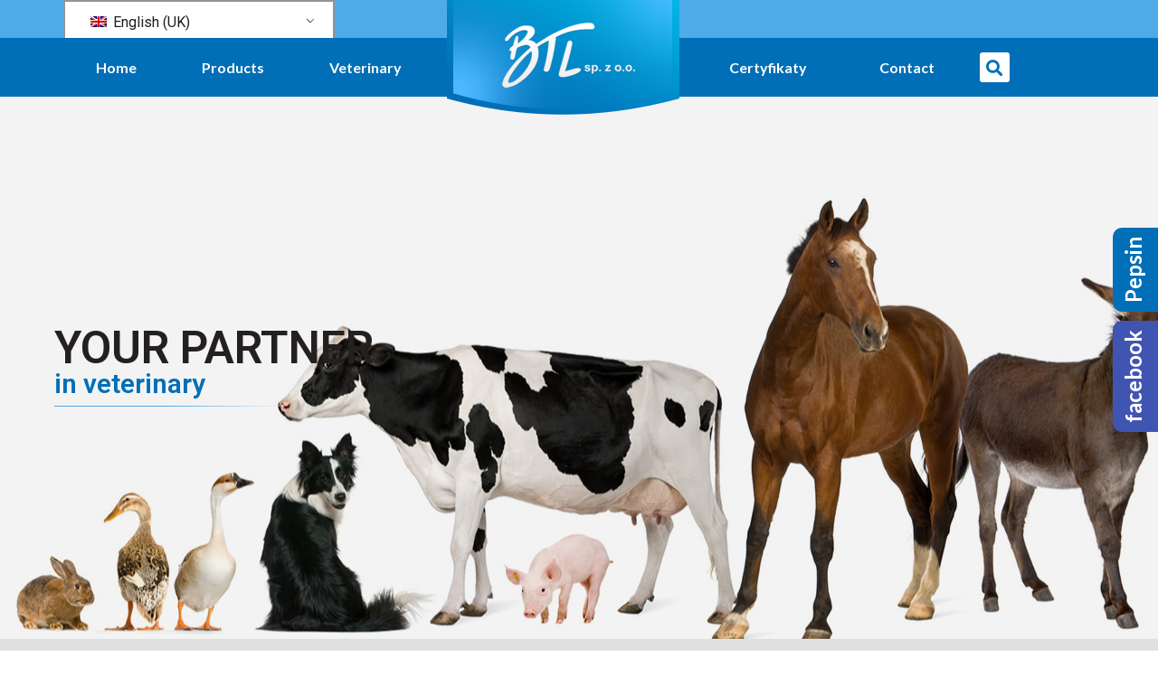

--- FILE ---
content_type: text/html; charset=UTF-8
request_url: https://www.btl.com.pl/en/produkty/weterynaria/pepsyna-odczynniki-chemiczne/kwas-solny-25-c-096/
body_size: 18738
content:
<!doctype html>
<html lang="en-GB">
<head>
	<meta charset="UTF-8">
	<meta name="viewport" content="width=device-width, initial-scale=1">
	<link rel="profile" href="https://gmpg.org/xfn/11">
	<meta name='robots' content='index, follow, max-image-preview:large, max-snippet:-1, max-video-preview:-1' />
	<style>img:is([sizes="auto" i], [sizes^="auto," i]) { contain-intrinsic-size: 3000px 1500px }</style>
	
<!-- Google Tag Manager for WordPress by gtm4wp.com -->
<script data-cfasync="false" data-pagespeed-no-defer>
	var gtm4wp_datalayer_name = "dataLayer";
	var dataLayer = dataLayer || [];
</script>
<!-- End Google Tag Manager for WordPress by gtm4wp.com -->
	<!-- This site is optimized with the Yoast SEO plugin v26.2 - https://yoast.com/wordpress/plugins/seo/ -->
	<title>KWAS SOLNY 25%. C-096 - BTL Sp. z o.o.</title>
	<link rel="canonical" href="https://www.btl.com.pl/en/produkty/weterynaria/pepsyna-odczynniki-chemiczne/kwas-solny-25-c-096/" />
	<meta property="og:locale" content="en_GB" />
	<meta property="og:type" content="article" />
	<meta property="og:title" content="KWAS SOLNY 25%. C-096 - BTL Sp. z o.o." />
	<meta property="og:description" content="Numer katalogowy:C-096 &nbsp; Kwas solny 25 % dla weterynarii w  fiksanalkach 16 ml, 8 ml lub w butelkach PE o pojemności 1000 ml. Wielkość opakowania: 10 fiksanalek po 8ml 10 fiksanalek po 16 ml 1000 ml" />
	<meta property="og:url" content="https://www.btl.com.pl/en/produkty/weterynaria/pepsyna-odczynniki-chemiczne/kwas-solny-25-c-096/" />
	<meta property="og:site_name" content="BTL Sp. z o.o." />
	<meta name="twitter:card" content="summary_large_image" />
	<script type="application/ld+json" class="yoast-schema-graph">{"@context":"https://schema.org","@graph":[{"@type":"WebPage","@id":"https://www.btl.com.pl/en/produkty/weterynaria/pepsyna-odczynniki-chemiczne/kwas-solny-25-c-096/","url":"https://www.btl.com.pl/en/produkty/weterynaria/pepsyna-odczynniki-chemiczne/kwas-solny-25-c-096/","name":"KWAS SOLNY 25%. C-096 - BTL Sp. z o.o.","isPartOf":{"@id":"https://www.btl.com.pl/#website"},"datePublished":"2022-03-29T06:14:08+00:00","breadcrumb":{"@id":"https://www.btl.com.pl/en/produkty/weterynaria/pepsyna-odczynniki-chemiczne/kwas-solny-25-c-096/#breadcrumb"},"inLanguage":"en-GB","potentialAction":[{"@type":"ReadAction","target":["https://www.btl.com.pl/en/produkty/weterynaria/pepsyna-odczynniki-chemiczne/kwas-solny-25-c-096/"]}]},{"@type":"BreadcrumbList","@id":"https://www.btl.com.pl/en/produkty/weterynaria/pepsyna-odczynniki-chemiczne/kwas-solny-25-c-096/#breadcrumb","itemListElement":[{"@type":"ListItem","position":1,"name":"","item":"https://www.btl.com.pl/"},{"@type":"ListItem","position":2,"name":"Produkty","item":"https://www.btl.com.pl/produkty/"},{"@type":"ListItem","position":3,"name":"KWAS SOLNY 25%. C-096"}]},{"@type":"WebSite","@id":"https://www.btl.com.pl/#website","url":"https://www.btl.com.pl/","name":"BTL Sp. z o.o.","description":"Twój partner w weterynarii","publisher":{"@id":"https://www.btl.com.pl/#organization"},"potentialAction":[{"@type":"SearchAction","target":{"@type":"EntryPoint","urlTemplate":"https://www.btl.com.pl/?s={search_term_string}"},"query-input":{"@type":"PropertyValueSpecification","valueRequired":true,"valueName":"search_term_string"}}],"inLanguage":"en-GB"},{"@type":"Organization","@id":"https://www.btl.com.pl/#organization","name":"BTL Sp. z o.o.","url":"https://www.btl.com.pl/","logo":{"@type":"ImageObject","inLanguage":"en-GB","@id":"https://www.btl.com.pl/#/schema/logo/image/","url":"https://btl.com.pl/wp-content/uploads/2022/05/btl-logo.png","contentUrl":"https://btl.com.pl/wp-content/uploads/2022/05/btl-logo.png","width":644,"height":316,"caption":"BTL Sp. z o.o."},"image":{"@id":"https://www.btl.com.pl/#/schema/logo/image/"}}]}</script>
	<!-- / Yoast SEO plugin. -->


<link rel='dns-prefetch' href='//use.fontawesome.com' />
<link rel='dns-prefetch' href='//fonts.googleapis.com' />
<link rel="alternate" type="application/rss+xml" title="BTL Sp. z o.o. &raquo; Feed" href="https://www.btl.com.pl/en/feed/" />
<link rel="alternate" type="application/rss+xml" title="BTL Sp. z o.o. &raquo; Comments Feed" href="https://www.btl.com.pl/en/comments/feed/" />
<script>
window._wpemojiSettings = {"baseUrl":"https:\/\/s.w.org\/images\/core\/emoji\/16.0.1\/72x72\/","ext":".png","svgUrl":"https:\/\/s.w.org\/images\/core\/emoji\/16.0.1\/svg\/","svgExt":".svg","source":{"concatemoji":"https:\/\/www.btl.com.pl\/wp-includes\/js\/wp-emoji-release.min.js?ver=6.8.3"}};
/*! This file is auto-generated */
!function(s,n){var o,i,e;function c(e){try{var t={supportTests:e,timestamp:(new Date).valueOf()};sessionStorage.setItem(o,JSON.stringify(t))}catch(e){}}function p(e,t,n){e.clearRect(0,0,e.canvas.width,e.canvas.height),e.fillText(t,0,0);var t=new Uint32Array(e.getImageData(0,0,e.canvas.width,e.canvas.height).data),a=(e.clearRect(0,0,e.canvas.width,e.canvas.height),e.fillText(n,0,0),new Uint32Array(e.getImageData(0,0,e.canvas.width,e.canvas.height).data));return t.every(function(e,t){return e===a[t]})}function u(e,t){e.clearRect(0,0,e.canvas.width,e.canvas.height),e.fillText(t,0,0);for(var n=e.getImageData(16,16,1,1),a=0;a<n.data.length;a++)if(0!==n.data[a])return!1;return!0}function f(e,t,n,a){switch(t){case"flag":return n(e,"\ud83c\udff3\ufe0f\u200d\u26a7\ufe0f","\ud83c\udff3\ufe0f\u200b\u26a7\ufe0f")?!1:!n(e,"\ud83c\udde8\ud83c\uddf6","\ud83c\udde8\u200b\ud83c\uddf6")&&!n(e,"\ud83c\udff4\udb40\udc67\udb40\udc62\udb40\udc65\udb40\udc6e\udb40\udc67\udb40\udc7f","\ud83c\udff4\u200b\udb40\udc67\u200b\udb40\udc62\u200b\udb40\udc65\u200b\udb40\udc6e\u200b\udb40\udc67\u200b\udb40\udc7f");case"emoji":return!a(e,"\ud83e\udedf")}return!1}function g(e,t,n,a){var r="undefined"!=typeof WorkerGlobalScope&&self instanceof WorkerGlobalScope?new OffscreenCanvas(300,150):s.createElement("canvas"),o=r.getContext("2d",{willReadFrequently:!0}),i=(o.textBaseline="top",o.font="600 32px Arial",{});return e.forEach(function(e){i[e]=t(o,e,n,a)}),i}function t(e){var t=s.createElement("script");t.src=e,t.defer=!0,s.head.appendChild(t)}"undefined"!=typeof Promise&&(o="wpEmojiSettingsSupports",i=["flag","emoji"],n.supports={everything:!0,everythingExceptFlag:!0},e=new Promise(function(e){s.addEventListener("DOMContentLoaded",e,{once:!0})}),new Promise(function(t){var n=function(){try{var e=JSON.parse(sessionStorage.getItem(o));if("object"==typeof e&&"number"==typeof e.timestamp&&(new Date).valueOf()<e.timestamp+604800&&"object"==typeof e.supportTests)return e.supportTests}catch(e){}return null}();if(!n){if("undefined"!=typeof Worker&&"undefined"!=typeof OffscreenCanvas&&"undefined"!=typeof URL&&URL.createObjectURL&&"undefined"!=typeof Blob)try{var e="postMessage("+g.toString()+"("+[JSON.stringify(i),f.toString(),p.toString(),u.toString()].join(",")+"));",a=new Blob([e],{type:"text/javascript"}),r=new Worker(URL.createObjectURL(a),{name:"wpTestEmojiSupports"});return void(r.onmessage=function(e){c(n=e.data),r.terminate(),t(n)})}catch(e){}c(n=g(i,f,p,u))}t(n)}).then(function(e){for(var t in e)n.supports[t]=e[t],n.supports.everything=n.supports.everything&&n.supports[t],"flag"!==t&&(n.supports.everythingExceptFlag=n.supports.everythingExceptFlag&&n.supports[t]);n.supports.everythingExceptFlag=n.supports.everythingExceptFlag&&!n.supports.flag,n.DOMReady=!1,n.readyCallback=function(){n.DOMReady=!0}}).then(function(){return e}).then(function(){var e;n.supports.everything||(n.readyCallback(),(e=n.source||{}).concatemoji?t(e.concatemoji):e.wpemoji&&e.twemoji&&(t(e.twemoji),t(e.wpemoji)))}))}((window,document),window._wpemojiSettings);
</script>
<style id='wp-emoji-styles-inline-css'>

	img.wp-smiley, img.emoji {
		display: inline !important;
		border: none !important;
		box-shadow: none !important;
		height: 1em !important;
		width: 1em !important;
		margin: 0 0.07em !important;
		vertical-align: -0.1em !important;
		background: none !important;
		padding: 0 !important;
	}
</style>
<link rel='stylesheet' id='wp-block-library-css' href='https://www.btl.com.pl/wp-includes/css/dist/block-library/style.min.css?ver=6.8.3' media='all' />
<style id='global-styles-inline-css'>
:root{--wp--preset--aspect-ratio--square: 1;--wp--preset--aspect-ratio--4-3: 4/3;--wp--preset--aspect-ratio--3-4: 3/4;--wp--preset--aspect-ratio--3-2: 3/2;--wp--preset--aspect-ratio--2-3: 2/3;--wp--preset--aspect-ratio--16-9: 16/9;--wp--preset--aspect-ratio--9-16: 9/16;--wp--preset--color--black: #000000;--wp--preset--color--cyan-bluish-gray: #abb8c3;--wp--preset--color--white: #ffffff;--wp--preset--color--pale-pink: #f78da7;--wp--preset--color--vivid-red: #cf2e2e;--wp--preset--color--luminous-vivid-orange: #ff6900;--wp--preset--color--luminous-vivid-amber: #fcb900;--wp--preset--color--light-green-cyan: #7bdcb5;--wp--preset--color--vivid-green-cyan: #00d084;--wp--preset--color--pale-cyan-blue: #8ed1fc;--wp--preset--color--vivid-cyan-blue: #0693e3;--wp--preset--color--vivid-purple: #9b51e0;--wp--preset--gradient--vivid-cyan-blue-to-vivid-purple: linear-gradient(135deg,rgba(6,147,227,1) 0%,rgb(155,81,224) 100%);--wp--preset--gradient--light-green-cyan-to-vivid-green-cyan: linear-gradient(135deg,rgb(122,220,180) 0%,rgb(0,208,130) 100%);--wp--preset--gradient--luminous-vivid-amber-to-luminous-vivid-orange: linear-gradient(135deg,rgba(252,185,0,1) 0%,rgba(255,105,0,1) 100%);--wp--preset--gradient--luminous-vivid-orange-to-vivid-red: linear-gradient(135deg,rgba(255,105,0,1) 0%,rgb(207,46,46) 100%);--wp--preset--gradient--very-light-gray-to-cyan-bluish-gray: linear-gradient(135deg,rgb(238,238,238) 0%,rgb(169,184,195) 100%);--wp--preset--gradient--cool-to-warm-spectrum: linear-gradient(135deg,rgb(74,234,220) 0%,rgb(151,120,209) 20%,rgb(207,42,186) 40%,rgb(238,44,130) 60%,rgb(251,105,98) 80%,rgb(254,248,76) 100%);--wp--preset--gradient--blush-light-purple: linear-gradient(135deg,rgb(255,206,236) 0%,rgb(152,150,240) 100%);--wp--preset--gradient--blush-bordeaux: linear-gradient(135deg,rgb(254,205,165) 0%,rgb(254,45,45) 50%,rgb(107,0,62) 100%);--wp--preset--gradient--luminous-dusk: linear-gradient(135deg,rgb(255,203,112) 0%,rgb(199,81,192) 50%,rgb(65,88,208) 100%);--wp--preset--gradient--pale-ocean: linear-gradient(135deg,rgb(255,245,203) 0%,rgb(182,227,212) 50%,rgb(51,167,181) 100%);--wp--preset--gradient--electric-grass: linear-gradient(135deg,rgb(202,248,128) 0%,rgb(113,206,126) 100%);--wp--preset--gradient--midnight: linear-gradient(135deg,rgb(2,3,129) 0%,rgb(40,116,252) 100%);--wp--preset--font-size--small: 13px;--wp--preset--font-size--medium: 20px;--wp--preset--font-size--large: 36px;--wp--preset--font-size--x-large: 42px;--wp--preset--spacing--20: 0.44rem;--wp--preset--spacing--30: 0.67rem;--wp--preset--spacing--40: 1rem;--wp--preset--spacing--50: 1.5rem;--wp--preset--spacing--60: 2.25rem;--wp--preset--spacing--70: 3.38rem;--wp--preset--spacing--80: 5.06rem;--wp--preset--shadow--natural: 6px 6px 9px rgba(0, 0, 0, 0.2);--wp--preset--shadow--deep: 12px 12px 50px rgba(0, 0, 0, 0.4);--wp--preset--shadow--sharp: 6px 6px 0px rgba(0, 0, 0, 0.2);--wp--preset--shadow--outlined: 6px 6px 0px -3px rgba(255, 255, 255, 1), 6px 6px rgba(0, 0, 0, 1);--wp--preset--shadow--crisp: 6px 6px 0px rgba(0, 0, 0, 1);}:root { --wp--style--global--content-size: 800px;--wp--style--global--wide-size: 1200px; }:where(body) { margin: 0; }.wp-site-blocks > .alignleft { float: left; margin-right: 2em; }.wp-site-blocks > .alignright { float: right; margin-left: 2em; }.wp-site-blocks > .aligncenter { justify-content: center; margin-left: auto; margin-right: auto; }:where(.wp-site-blocks) > * { margin-block-start: 24px; margin-block-end: 0; }:where(.wp-site-blocks) > :first-child { margin-block-start: 0; }:where(.wp-site-blocks) > :last-child { margin-block-end: 0; }:root { --wp--style--block-gap: 24px; }:root :where(.is-layout-flow) > :first-child{margin-block-start: 0;}:root :where(.is-layout-flow) > :last-child{margin-block-end: 0;}:root :where(.is-layout-flow) > *{margin-block-start: 24px;margin-block-end: 0;}:root :where(.is-layout-constrained) > :first-child{margin-block-start: 0;}:root :where(.is-layout-constrained) > :last-child{margin-block-end: 0;}:root :where(.is-layout-constrained) > *{margin-block-start: 24px;margin-block-end: 0;}:root :where(.is-layout-flex){gap: 24px;}:root :where(.is-layout-grid){gap: 24px;}.is-layout-flow > .alignleft{float: left;margin-inline-start: 0;margin-inline-end: 2em;}.is-layout-flow > .alignright{float: right;margin-inline-start: 2em;margin-inline-end: 0;}.is-layout-flow > .aligncenter{margin-left: auto !important;margin-right: auto !important;}.is-layout-constrained > .alignleft{float: left;margin-inline-start: 0;margin-inline-end: 2em;}.is-layout-constrained > .alignright{float: right;margin-inline-start: 2em;margin-inline-end: 0;}.is-layout-constrained > .aligncenter{margin-left: auto !important;margin-right: auto !important;}.is-layout-constrained > :where(:not(.alignleft):not(.alignright):not(.alignfull)){max-width: var(--wp--style--global--content-size);margin-left: auto !important;margin-right: auto !important;}.is-layout-constrained > .alignwide{max-width: var(--wp--style--global--wide-size);}body .is-layout-flex{display: flex;}.is-layout-flex{flex-wrap: wrap;align-items: center;}.is-layout-flex > :is(*, div){margin: 0;}body .is-layout-grid{display: grid;}.is-layout-grid > :is(*, div){margin: 0;}body{padding-top: 0px;padding-right: 0px;padding-bottom: 0px;padding-left: 0px;}a:where(:not(.wp-element-button)){text-decoration: underline;}:root :where(.wp-element-button, .wp-block-button__link){background-color: #32373c;border-width: 0;color: #fff;font-family: inherit;font-size: inherit;line-height: inherit;padding: calc(0.667em + 2px) calc(1.333em + 2px);text-decoration: none;}.has-black-color{color: var(--wp--preset--color--black) !important;}.has-cyan-bluish-gray-color{color: var(--wp--preset--color--cyan-bluish-gray) !important;}.has-white-color{color: var(--wp--preset--color--white) !important;}.has-pale-pink-color{color: var(--wp--preset--color--pale-pink) !important;}.has-vivid-red-color{color: var(--wp--preset--color--vivid-red) !important;}.has-luminous-vivid-orange-color{color: var(--wp--preset--color--luminous-vivid-orange) !important;}.has-luminous-vivid-amber-color{color: var(--wp--preset--color--luminous-vivid-amber) !important;}.has-light-green-cyan-color{color: var(--wp--preset--color--light-green-cyan) !important;}.has-vivid-green-cyan-color{color: var(--wp--preset--color--vivid-green-cyan) !important;}.has-pale-cyan-blue-color{color: var(--wp--preset--color--pale-cyan-blue) !important;}.has-vivid-cyan-blue-color{color: var(--wp--preset--color--vivid-cyan-blue) !important;}.has-vivid-purple-color{color: var(--wp--preset--color--vivid-purple) !important;}.has-black-background-color{background-color: var(--wp--preset--color--black) !important;}.has-cyan-bluish-gray-background-color{background-color: var(--wp--preset--color--cyan-bluish-gray) !important;}.has-white-background-color{background-color: var(--wp--preset--color--white) !important;}.has-pale-pink-background-color{background-color: var(--wp--preset--color--pale-pink) !important;}.has-vivid-red-background-color{background-color: var(--wp--preset--color--vivid-red) !important;}.has-luminous-vivid-orange-background-color{background-color: var(--wp--preset--color--luminous-vivid-orange) !important;}.has-luminous-vivid-amber-background-color{background-color: var(--wp--preset--color--luminous-vivid-amber) !important;}.has-light-green-cyan-background-color{background-color: var(--wp--preset--color--light-green-cyan) !important;}.has-vivid-green-cyan-background-color{background-color: var(--wp--preset--color--vivid-green-cyan) !important;}.has-pale-cyan-blue-background-color{background-color: var(--wp--preset--color--pale-cyan-blue) !important;}.has-vivid-cyan-blue-background-color{background-color: var(--wp--preset--color--vivid-cyan-blue) !important;}.has-vivid-purple-background-color{background-color: var(--wp--preset--color--vivid-purple) !important;}.has-black-border-color{border-color: var(--wp--preset--color--black) !important;}.has-cyan-bluish-gray-border-color{border-color: var(--wp--preset--color--cyan-bluish-gray) !important;}.has-white-border-color{border-color: var(--wp--preset--color--white) !important;}.has-pale-pink-border-color{border-color: var(--wp--preset--color--pale-pink) !important;}.has-vivid-red-border-color{border-color: var(--wp--preset--color--vivid-red) !important;}.has-luminous-vivid-orange-border-color{border-color: var(--wp--preset--color--luminous-vivid-orange) !important;}.has-luminous-vivid-amber-border-color{border-color: var(--wp--preset--color--luminous-vivid-amber) !important;}.has-light-green-cyan-border-color{border-color: var(--wp--preset--color--light-green-cyan) !important;}.has-vivid-green-cyan-border-color{border-color: var(--wp--preset--color--vivid-green-cyan) !important;}.has-pale-cyan-blue-border-color{border-color: var(--wp--preset--color--pale-cyan-blue) !important;}.has-vivid-cyan-blue-border-color{border-color: var(--wp--preset--color--vivid-cyan-blue) !important;}.has-vivid-purple-border-color{border-color: var(--wp--preset--color--vivid-purple) !important;}.has-vivid-cyan-blue-to-vivid-purple-gradient-background{background: var(--wp--preset--gradient--vivid-cyan-blue-to-vivid-purple) !important;}.has-light-green-cyan-to-vivid-green-cyan-gradient-background{background: var(--wp--preset--gradient--light-green-cyan-to-vivid-green-cyan) !important;}.has-luminous-vivid-amber-to-luminous-vivid-orange-gradient-background{background: var(--wp--preset--gradient--luminous-vivid-amber-to-luminous-vivid-orange) !important;}.has-luminous-vivid-orange-to-vivid-red-gradient-background{background: var(--wp--preset--gradient--luminous-vivid-orange-to-vivid-red) !important;}.has-very-light-gray-to-cyan-bluish-gray-gradient-background{background: var(--wp--preset--gradient--very-light-gray-to-cyan-bluish-gray) !important;}.has-cool-to-warm-spectrum-gradient-background{background: var(--wp--preset--gradient--cool-to-warm-spectrum) !important;}.has-blush-light-purple-gradient-background{background: var(--wp--preset--gradient--blush-light-purple) !important;}.has-blush-bordeaux-gradient-background{background: var(--wp--preset--gradient--blush-bordeaux) !important;}.has-luminous-dusk-gradient-background{background: var(--wp--preset--gradient--luminous-dusk) !important;}.has-pale-ocean-gradient-background{background: var(--wp--preset--gradient--pale-ocean) !important;}.has-electric-grass-gradient-background{background: var(--wp--preset--gradient--electric-grass) !important;}.has-midnight-gradient-background{background: var(--wp--preset--gradient--midnight) !important;}.has-small-font-size{font-size: var(--wp--preset--font-size--small) !important;}.has-medium-font-size{font-size: var(--wp--preset--font-size--medium) !important;}.has-large-font-size{font-size: var(--wp--preset--font-size--large) !important;}.has-x-large-font-size{font-size: var(--wp--preset--font-size--x-large) !important;}
:root :where(.wp-block-pullquote){font-size: 1.5em;line-height: 1.6;}
</style>
<link rel='stylesheet' id='shared-files-css' href='https://www.btl.com.pl/wp-content/plugins/shared-files/dist/css/p.css?ver=1.7.55' media='all' />
<style id='shared-files-inline-css'>
.shared-files-container .shared-files-main-file-list li { margin-bottom: 16px; } .shared-files-main-elements { background: #f7f7f7; padding: 20px 10px; border-radius: 10px; } .shared-files-main-file-list li { min-height: 150px; } .shared-files-2-cards-on-the-same-row .shared-files-main-file-list li { min-height: 150px; } .shared-files-3-cards-on-the-same-row .shared-files-main-file-list li { min-height: 150px; } .shared-files-4-cards-on-the-same-row .shared-files-main-file-list li { min-height: 150px; }  @media (max-width: 500px) { .shared-files-main-file-list li { min-height: 0; } }  @media (max-width: 500px) { .shared-files-2-cards-on-the-same-row .shared-files-main-file-list li { min-height: 0; } }  @media (max-width: 500px) { .shared-files-3-cards-on-the-same-row .shared-files-main-file-list li { min-height: 0; } }  @media (max-width: 500px) { .shared-files-4-cards-on-the-same-row .shared-files-main-file-list li { min-height: 0; } } 
</style>
<link rel='stylesheet' id='shared-files-basiclightbox-css' href='https://www.btl.com.pl/wp-content/plugins/shared-files/dist/basiclightbox/basicLightbox.min.css?ver=1.7.55' media='all' />
<link rel='stylesheet' id='swpm.common-css' href='https://www.btl.com.pl/wp-content/plugins/simple-membership/css/swpm.common.css?ver=4.6.8' media='all' />
<link rel='stylesheet' id='dashicons-css' href='https://www.btl.com.pl/wp-includes/css/dashicons.min.css?ver=6.8.3' media='all' />
<link rel='stylesheet' id='to-top-css' href='https://www.btl.com.pl/wp-content/plugins/to-top/public/css/to-top-public.css?ver=2.5.5' media='all' />
<link rel='stylesheet' id='style-css' href='https://www.btl.com.pl/wp-content/plugins/woo-sidebar-category-accordion/css/wcsca.css?ver=6.8.3' media='all' />
<link rel='stylesheet' id='fontawesome-css' href='https://use.fontawesome.com/releases/v5.6.3/css/all.css?ver=4.6.1' media='all' />
<link rel='stylesheet' id='photoswipe-css' href='https://www.btl.com.pl/wp-content/plugins/woocommerce/assets/css/photoswipe/photoswipe.min.css?ver=10.3.7' media='all' />
<link rel='stylesheet' id='photoswipe-default-skin-css' href='https://www.btl.com.pl/wp-content/plugins/woocommerce/assets/css/photoswipe/default-skin/default-skin.min.css?ver=10.3.7' media='all' />
<link rel='stylesheet' id='woocommerce-layout-css' href='https://www.btl.com.pl/wp-content/plugins/woocommerce/assets/css/woocommerce-layout.css?ver=10.3.7' media='all' />
<link rel='stylesheet' id='woocommerce-smallscreen-css' href='https://www.btl.com.pl/wp-content/plugins/woocommerce/assets/css/woocommerce-smallscreen.css?ver=10.3.7' media='only screen and (max-width: 768px)' />
<link rel='stylesheet' id='woocommerce-general-css' href='https://www.btl.com.pl/wp-content/plugins/woocommerce/assets/css/woocommerce.css?ver=10.3.7' media='all' />
<style id='woocommerce-inline-inline-css'>
.woocommerce form .form-row .required { visibility: visible; }
</style>
<link rel='stylesheet' id='google-fonts-css' href='//fonts.googleapis.com/css?family&#038;ver=1.4.6' media='all' />
<link rel='stylesheet' id='google-fonts-title-css' href='//fonts.googleapis.com/css?family&#038;ver=1.4.6' media='all' />
<link rel='stylesheet' id='wpfm-frontend-font-awesome-css' href='https://www.btl.com.pl/wp-content/plugins/wp-floating-menu/css/font-awesome/font-awesome.min.css?ver=6.8.3' media='all' />
<link rel='stylesheet' id='wpfm-frontend-genericons-css-css' href='https://www.btl.com.pl/wp-content/plugins/wp-floating-menu/css/genericons.css?ver=6.8.3' media='all' />
<link rel='stylesheet' id='wpfm-frontend-css-css' href='https://www.btl.com.pl/wp-content/plugins/wp-floating-menu/css/front-end.css?ver=6.8.3' media='all' />
<link rel='stylesheet' id='wpfm-frontend-vesper-icons-css-css' href='https://www.btl.com.pl/wp-content/plugins/wp-floating-menu/css/vesper-icons.css?ver=6.8.3' media='all' />
<link rel='stylesheet' id='trp-language-switcher-style-css' href='https://www.btl.com.pl/wp-content/plugins/translatepress-multilingual/assets/css/trp-language-switcher.css?ver=3.0.1' media='all' />
<link rel='stylesheet' id='brands-styles-css' href='https://www.btl.com.pl/wp-content/plugins/woocommerce/assets/css/brands.css?ver=10.3.7' media='all' />
<link rel='stylesheet' id='hello-elementor-css' href='https://www.btl.com.pl/wp-content/themes/hello-elementor/assets/css/reset.css?ver=3.4.5' media='all' />
<link rel='stylesheet' id='hello-elementor-theme-style-css' href='https://www.btl.com.pl/wp-content/themes/hello-elementor/assets/css/theme.css?ver=3.4.5' media='all' />
<link rel='stylesheet' id='hello-elementor-header-footer-css' href='https://www.btl.com.pl/wp-content/themes/hello-elementor/assets/css/header-footer.css?ver=3.4.5' media='all' />
<link rel='stylesheet' id='elementor-icons-css' href='https://www.btl.com.pl/wp-content/plugins/elementor/assets/lib/eicons/css/elementor-icons.min.css?ver=5.16.0' media='all' />
<link rel='stylesheet' id='elementor-frontend-legacy-css' href='https://www.btl.com.pl/wp-content/plugins/elementor/assets/css/frontend-legacy.min.css?ver=3.7.2' media='all' />
<link rel='stylesheet' id='elementor-frontend-css' href='https://www.btl.com.pl/wp-content/plugins/elementor/assets/css/frontend.min.css?ver=3.7.2' media='all' />
<link rel='stylesheet' id='elementor-post-16-css' href='https://www.btl.com.pl/wp-content/uploads/elementor/css/post-16.css?ver=1742894127' media='all' />
<link rel='stylesheet' id='elementor-pro-css' href='https://www.btl.com.pl/wp-content/plugins/elementor-pro/assets/css/frontend.min.css?ver=3.7.2' media='all' />
<link rel='stylesheet' id='elementor-global-css' href='https://www.btl.com.pl/wp-content/uploads/elementor/css/global.css?ver=1742894128' media='all' />
<link rel='stylesheet' id='elementor-post-1458-css' href='https://www.btl.com.pl/wp-content/uploads/elementor/css/post-1458.css?ver=1742894693' media='all' />
<link rel='stylesheet' id='elementor-post-161-css' href='https://www.btl.com.pl/wp-content/uploads/elementor/css/post-161.css?ver=1742899105' media='all' />
<link rel='stylesheet' id='elementor-post-766-css' href='https://www.btl.com.pl/wp-content/uploads/elementor/css/post-766.css?ver=1742894479' media='all' />
<link rel='stylesheet' id='elementor-post-3876-css' href='https://www.btl.com.pl/wp-content/uploads/elementor/css/post-3876.css?ver=1742894128' media='all' />
<link rel='stylesheet' id='elementor-post-238-css' href='https://www.btl.com.pl/wp-content/uploads/elementor/css/post-238.css?ver=1742894159' media='all' />
<link rel='stylesheet' id='google-fonts-1-css' href='https://fonts.googleapis.com/css?family=Roboto%3A100%2C100italic%2C200%2C200italic%2C300%2C300italic%2C400%2C400italic%2C500%2C500italic%2C600%2C600italic%2C700%2C700italic%2C800%2C800italic%2C900%2C900italic%7CRoboto+Slab%3A100%2C100italic%2C200%2C200italic%2C300%2C300italic%2C400%2C400italic%2C500%2C500italic%2C600%2C600italic%2C700%2C700italic%2C800%2C800italic%2C900%2C900italic%7CLato%3A100%2C100italic%2C200%2C200italic%2C300%2C300italic%2C400%2C400italic%2C500%2C500italic%2C600%2C600italic%2C700%2C700italic%2C800%2C800italic%2C900%2C900italic&#038;display=auto&#038;ver=6.8.3' media='all' />
<link rel='stylesheet' id='elementor-icons-shared-0-css' href='https://www.btl.com.pl/wp-content/plugins/elementor/assets/lib/font-awesome/css/fontawesome.min.css?ver=5.15.3' media='all' />
<link rel='stylesheet' id='elementor-icons-fa-solid-css' href='https://www.btl.com.pl/wp-content/plugins/elementor/assets/lib/font-awesome/css/solid.min.css?ver=5.15.3' media='all' />
<link rel='stylesheet' id='wpfm-google-fonts-css' href='//fonts.googleapis.com/css?family=Roboto%3A100italic%2C100%2C300italic%2C300%2C400italic%2C400%2C500italic%2C500%2C700italic%2C700%2C900italic%2C900&#038;ver=6.8.3' media='all' />
<script src="https://www.btl.com.pl/wp-includes/js/jquery/jquery.min.js?ver=3.7.1" id="jquery-core-js"></script>
<script src="https://www.btl.com.pl/wp-includes/js/jquery/jquery-migrate.min.js?ver=3.4.1" id="jquery-migrate-js"></script>
<script src="https://www.btl.com.pl/wp-content/plugins/shared-files/dist/js/p.js?ver=1.7.55" id="shared-files-js"></script>
<script id="shared-files-js-after">
jQuery(document).ready(function($) {
      if (typeof ajaxurl === 'undefined') {
        ajaxurl = 'https://www.btl.com.pl/wp-admin/admin-ajax.php'; // get ajaxurl
      }
      });
</script>
<script src="https://www.btl.com.pl/wp-content/plugins/shared-files/dist/basiclightbox/basicLightbox.min.js?ver=1.7.55" id="shared-files-basiclightbox-js"></script>
<script id="to-top-js-extra">
var to_top_options = {"scroll_offset":"100","icon_opacity":"50","style":"icon","icon_type":"dashicons-arrow-up-alt","icon_color":"#ffffff","icon_bg_color":"#006fb7","icon_size":"32","border_radius":"100","image":"https:\/\/www.btl.com.pl\/wp-content\/plugins\/to-top\/admin\/images\/default.png","image_width":"65","image_alt":"","location":"bottom-right","margin_x":"20","margin_y":"20","show_on_admin":"0","enable_autohide":"0","autohide_time":"2","enable_hide_small_device":"0","small_device_max_width":"640","reset":"0"};
</script>
<script async src="https://www.btl.com.pl/wp-content/plugins/to-top/public/js/to-top-public.js?ver=2.5.5" id="to-top-js"></script>
<script src="https://www.btl.com.pl/wp-content/plugins/woocommerce/assets/js/jquery-blockui/jquery.blockUI.min.js?ver=2.7.0-wc.10.3.7" id="wc-jquery-blockui-js" defer data-wp-strategy="defer"></script>
<script id="wc-add-to-cart-js-extra">
var wc_add_to_cart_params = {"ajax_url":"\/wp-admin\/admin-ajax.php","wc_ajax_url":"\/en\/?wc-ajax=%%endpoint%%&elementor_page_id=3680","i18n_view_cart":"View basket","cart_url":"https:\/\/www.btl.com.pl\/en","is_cart":"","cart_redirect_after_add":"no"};
</script>
<script src="https://www.btl.com.pl/wp-content/plugins/woocommerce/assets/js/frontend/add-to-cart.min.js?ver=10.3.7" id="wc-add-to-cart-js" defer data-wp-strategy="defer"></script>
<script src="https://www.btl.com.pl/wp-content/plugins/woocommerce/assets/js/zoom/jquery.zoom.min.js?ver=1.7.21-wc.10.3.7" id="wc-zoom-js" defer data-wp-strategy="defer"></script>
<script src="https://www.btl.com.pl/wp-content/plugins/woocommerce/assets/js/flexslider/jquery.flexslider.min.js?ver=2.7.2-wc.10.3.7" id="wc-flexslider-js" defer data-wp-strategy="defer"></script>
<script src="https://www.btl.com.pl/wp-content/plugins/woocommerce/assets/js/photoswipe/photoswipe.min.js?ver=4.1.1-wc.10.3.7" id="wc-photoswipe-js" defer data-wp-strategy="defer"></script>
<script src="https://www.btl.com.pl/wp-content/plugins/woocommerce/assets/js/photoswipe/photoswipe-ui-default.min.js?ver=4.1.1-wc.10.3.7" id="wc-photoswipe-ui-default-js" defer data-wp-strategy="defer"></script>
<script id="wc-single-product-js-extra">
var wc_single_product_params = {"i18n_required_rating_text":"Please select a rating","i18n_rating_options":["1 of 5 stars","2 of 5 stars","3 of 5 stars","4 of 5 stars","5 of 5 stars"],"i18n_product_gallery_trigger_text":"View full-screen image gallery","review_rating_required":"yes","flexslider":{"rtl":false,"animation":"slide","smoothHeight":true,"directionNav":false,"controlNav":"thumbnails","slideshow":false,"animationSpeed":500,"animationLoop":false,"allowOneSlide":false},"zoom_enabled":"1","zoom_options":[],"photoswipe_enabled":"1","photoswipe_options":{"shareEl":false,"closeOnScroll":false,"history":false,"hideAnimationDuration":0,"showAnimationDuration":0},"flexslider_enabled":"1"};
</script>
<script src="https://www.btl.com.pl/wp-content/plugins/woocommerce/assets/js/frontend/single-product.min.js?ver=10.3.7" id="wc-single-product-js" defer data-wp-strategy="defer"></script>
<script src="https://www.btl.com.pl/wp-content/plugins/woocommerce/assets/js/js-cookie/js.cookie.min.js?ver=2.1.4-wc.10.3.7" id="wc-js-cookie-js" defer data-wp-strategy="defer"></script>
<script id="woocommerce-js-extra">
var woocommerce_params = {"ajax_url":"\/wp-admin\/admin-ajax.php","wc_ajax_url":"\/en\/?wc-ajax=%%endpoint%%&elementor_page_id=3680","i18n_password_show":"Show password","i18n_password_hide":"Hide password"};
</script>
<script src="https://www.btl.com.pl/wp-content/plugins/woocommerce/assets/js/frontend/woocommerce.min.js?ver=10.3.7" id="woocommerce-js" defer data-wp-strategy="defer"></script>
<script src="https://www.btl.com.pl/wp-content/plugins/wp-floating-menu/js/frontend.js?ver=1.4.6" id="wpfm-frontend-js-js"></script>
<script src="https://www.btl.com.pl/wp-content/plugins/translatepress-multilingual/assets/js/trp-frontend-compatibility.js?ver=3.0.1" id="trp-frontend-compatibility-js"></script>
<script id="trp-language-cookie-js-extra">
var trp_language_cookie_data = {"abs_home":"https:\/\/www.btl.com.pl","url_slugs":{"pl_PL":"pl","en_GB":"en"},"cookie_name":"trp_language","cookie_age":"30","cookie_path":"\/","default_language":"pl_PL","publish_languages":["pl_PL","en_GB"],"trp_ald_ajax_url":"https:\/\/www.btl.com.pl\/wp-content\/plugins\/tp-add-on-automatic-language-detection\/includes\/trp-ald-ajax.php","detection_method":"browser-ip","iso_codes":{"pl_PL":"pl","en_GB":"en","en_US":"en"}};
</script>
<script src="https://www.btl.com.pl/wp-content/plugins/tp-add-on-automatic-language-detection/assets/js/trp-language-cookie.js?ver=1.0.8" id="trp-language-cookie-js"></script>
<link rel="https://api.w.org/" href="https://www.btl.com.pl/en/wp-json/" /><link rel="alternate" title="JSON" type="application/json" href="https://www.btl.com.pl/en/wp-json/wp/v2/product/3680" /><link rel="EditURI" type="application/rsd+xml" title="RSD" href="https://www.btl.com.pl/xmlrpc.php?rsd" />
<meta name="generator" content="WordPress 6.8.3" />
<meta name="generator" content="WooCommerce 10.3.7" />
<link rel='shortlink' href='https://www.btl.com.pl/en/?p=3680' />
<link rel="alternate" title="oEmbed (JSON)" type="application/json+oembed" href="https://www.btl.com.pl/en/wp-json/oembed/1.0/embed?url=https%3A%2F%2Fwww.btl.com.pl%2Fen%2Fprodukty%2Fweterynaria%2Fpepsyna-odczynniki-chemiczne%2Fkwas-solny-25-c-096%2F" />
<link rel="alternate" title="oEmbed (XML)" type="text/xml+oembed" href="https://www.btl.com.pl/en/wp-json/oembed/1.0/embed?url=https%3A%2F%2Fwww.btl.com.pl%2Fen%2Fprodukty%2Fweterynaria%2Fpepsyna-odczynniki-chemiczne%2Fkwas-solny-25-c-096%2F&#038;format=xml" />
    <script>
        var wcscaOpenIcon = 'fas fa-minus';
        var wcscaClosedIcon = 'fas fa-plus';
    </script>
    <style>
        .wcsca-icon { font-size: 1em; }
            .widget_product_categories ul li { 
        padding-top: .5em !important;
        padding-bottom: .5em !important;
    }
        </style>
<link rel="alternate" hreflang="pl-PL" href="https://www.btl.com.pl/produkty/weterynaria/pepsyna-odczynniki-chemiczne/kwas-solny-25-c-096/"/>
<link rel="alternate" hreflang="en-GB" href="https://www.btl.com.pl/en/produkty/weterynaria/pepsyna-odczynniki-chemiczne/kwas-solny-25-c-096/"/>
<link rel="alternate" hreflang="pl" href="https://www.btl.com.pl/produkty/weterynaria/pepsyna-odczynniki-chemiczne/kwas-solny-25-c-096/"/>
<link rel="alternate" hreflang="en" href="https://www.btl.com.pl/en/produkty/weterynaria/pepsyna-odczynniki-chemiczne/kwas-solny-25-c-096/"/>

<!-- Google Tag Manager for WordPress by gtm4wp.com -->
<!-- GTM Container placement set to automatic -->
<script data-cfasync="false" data-pagespeed-no-defer>
	var dataLayer_content = {"pagePostType":"product","pagePostType2":"single-product","pagePostAuthor":"Aneta Drogosz"};
	dataLayer.push( dataLayer_content );
</script>
<script data-cfasync="false" data-pagespeed-no-defer>
(function(w,d,s,l,i){w[l]=w[l]||[];w[l].push({'gtm.start':
new Date().getTime(),event:'gtm.js'});var f=d.getElementsByTagName(s)[0],
j=d.createElement(s),dl=l!='dataLayer'?'&l='+l:'';j.async=true;j.src=
'//www.googletagmanager.com/gtm.js?id='+i+dl;f.parentNode.insertBefore(j,f);
})(window,document,'script','dataLayer','GTM-PSTN8W6');
</script>
<!-- End Google Tag Manager for WordPress by gtm4wp.com -->	<noscript><style>.woocommerce-product-gallery{ opacity: 1 !important; }</style></noscript>
	<link rel="icon" href="https://www.btl.com.pl/wp-content/uploads/2021/07/cropped-logo-32x32.png" sizes="32x32" />
<link rel="icon" href="https://www.btl.com.pl/wp-content/uploads/2021/07/cropped-logo-192x192.png" sizes="192x192" />
<link rel="apple-touch-icon" href="https://www.btl.com.pl/wp-content/uploads/2021/07/cropped-logo-180x180.png" />
<meta name="msapplication-TileImage" content="https://www.btl.com.pl/wp-content/uploads/2021/07/cropped-logo-270x270.png" />
		<style id="wp-custom-css">
			/*Header*/
.left_menu, .trp-language-switcher-container.menu-item
{
display: none !important;
}
@media only screen and (max-width: 1025px) {
.left_menu
{
display: block !important;
}}
@media only screen and (max-width: 767px) {
.slide-content 
{
background-color:rgba(255, 255, 255,0.8);

width:80%;
margin:0 auto;
border-radius:10px;
}
.slide-content h3
{
color:#242020 !important;
}
.elementor hr, .elementor-heading-title hr
{
margin:0 auto;
background-image: linear-gradient(to right, rgba(255, 255, 255, 0), #4FABE7, rgba(255, 255, 255, 0)) !important;
}
.trp-language-switcher-container.menu-item
{
display: block !important;
}}
/*Breadcrumb*/
#breadcrumbs a
{
color:#000 !important;
}
/*Alert*/
.elementor-alert.elementor-alert-danger 
{
background-color: transparent;
background-image: linear-gradient(to right, #f2dede, #f2dede, rgba(0, 0, 0, 0)) !important;
}
/*Button*/
.button
{
transition-duration:1s;
}
/*Shop*/
.product-categories li.current-cat, 
.product-categories li.current-cat-parent,
.product-categories li.current-cat.cat-parent ul li,
.product-categories li.cat-parent ul li.current-cat
{
display: block !important;
}
/*Category*/
.product-categories li a
{
transition-duration:1s;
}
.product-categories li a:hover,
.product-categories li.current-cat a:before,.product-categories li.current-cat a, .product-categories li.current-cat.cat-parent ul li a:hover
{
padding-left:5px;
color:#fff;
border-left:10px dotted #fff;
}
.product-categories li.current-cat.cat-parent a
{
border-left:0px dotted #fff;
}
hr
{
border: 0px;
height: 1px;
padding-left:5px !important;
background-image: linear-gradient(to right, #4FABE7, #4FABE7, rgba(0, 0, 0, 0)) !important;
}
.product-list li:after
{
content:"";
margin-left:-10px;
width:100%;
height: 1px !important;
background-image: linear-gradient(to right, #4FABE7, #4FABE7, rgba(0, 0, 0, 0)) !important;
}
.woocommerce-loop-product__title
{
min-height:100px;
margin-bottom:-20px !important;
}		</style>
		<!-- To Top Custom CSS --><style type='text/css'>#to_top_scrollup {background-color: #006fb7;-webkit-border-radius: 100%; -moz-border-radius: 100%; border-radius: 100%;}</style></head>
<body class="wp-singular product-template-default single single-product postid-3680 wp-custom-logo wp-embed-responsive wp-theme-hello-elementor theme-hello-elementor woocommerce woocommerce-page woocommerce-no-js translatepress-en_GB hello-elementor-default elementor-default elementor-template-full-width elementor-kit-16 elementor-page-766">


<!-- GTM Container placement set to automatic -->
<!-- Google Tag Manager (noscript) -->
				<noscript><iframe src="https://www.googletagmanager.com/ns.html?id=GTM-PSTN8W6" height="0" width="0" style="display:none;visibility:hidden" aria-hidden="true"></iframe></noscript>
<!-- End Google Tag Manager (noscript) -->
<a class="skip-link screen-reader-text" href="#content" data-no-translation="" data-trp-gettext="">Skip to content</a>

		<div data-elementor-type="header" data-elementor-id="1458" class="elementor elementor-1458 elementor-location-header">
					<div class="elementor-section-wrap">
								<section class="elementor-section elementor-top-section elementor-element elementor-element-1682bef elementor-hidden-phone elementor-section-boxed elementor-section-height-default elementor-section-height-default" data-id="1682bef" data-element_type="section" data-settings="{&quot;background_background&quot;:&quot;classic&quot;}">
						<div class="elementor-container elementor-column-gap-default">
							<div class="elementor-row">
					<div class="elementor-column elementor-col-100 elementor-top-column elementor-element elementor-element-ea53b04" data-id="ea53b04" data-element_type="column">
			<div class="elementor-column-wrap elementor-element-populated">
							<div class="elementor-widget-wrap">
						<div class="elementor-element elementor-element-480314c elementor-widget elementor-widget-shortcode" data-id="480314c" data-element_type="widget" data-widget_type="shortcode.default">
				<div class="elementor-widget-container">
					<div class="elementor-shortcode"><div class="trp_language_switcher_shortcode">
<div class="trp-language-switcher trp-language-switcher-container" data-no-translation>
    <div class="trp-ls-shortcode-current-language">
        <a href="#" class="trp-ls-shortcode-disabled-language trp-ls-disabled-language" title="English (UK)" onclick="event.preventDefault()">
			<img class="trp-flag-image" src="https://www.btl.com.pl/wp-content/plugins/translatepress-multilingual/assets/images/flags/en_GB.png" width="18" height="12" alt="en_GB" title="English (UK)"> English (UK)		</a>
    </div>
    <div class="trp-ls-shortcode-language">
                <a href="#" class="trp-ls-shortcode-disabled-language trp-ls-disabled-language"  title="English (UK)" onclick="event.preventDefault()">
			<img class="trp-flag-image" src="https://www.btl.com.pl/wp-content/plugins/translatepress-multilingual/assets/images/flags/en_GB.png" width="18" height="12" alt="en_GB" title="English (UK)"> English (UK)		</a>
                    <a href="https://www.btl.com.pl/produkty/weterynaria/pepsyna-odczynniki-chemiczne/kwas-solny-25-c-096/" title="Polski">
            <img class="trp-flag-image" src="https://www.btl.com.pl/wp-content/plugins/translatepress-multilingual/assets/images/flags/pl_PL.png" width="18" height="12" alt="pl_PL" title="Polski"> Polski        </a>

        </div>
    <script type="application/javascript">
        // need to have the same with set from JS on both divs. Otherwise it can push stuff around in HTML
        var trp_ls_shortcodes = document.querySelectorAll('.trp_language_switcher_shortcode .trp-language-switcher');
        if ( trp_ls_shortcodes.length > 0) {
            // get the last language switcher added
            var trp_el = trp_ls_shortcodes[trp_ls_shortcodes.length - 1];

            var trp_shortcode_language_item = trp_el.querySelector( '.trp-ls-shortcode-language' )
            // set width
            var trp_ls_shortcode_width                                               = trp_shortcode_language_item.offsetWidth + 16;
            trp_shortcode_language_item.style.width                                  = trp_ls_shortcode_width + 'px';
            trp_el.querySelector( '.trp-ls-shortcode-current-language' ).style.width = trp_ls_shortcode_width + 'px';

            // We're putting this on display: none after we have its width.
            trp_shortcode_language_item.style.display = 'none';
        }
    </script>
</div>
</div> </div>
				</div>
				</div>
						</div>
					</div>
		</div>
								</div>
					</div>
		</section>
				<section class="elementor-section elementor-top-section elementor-element elementor-element-255e744 elementor-section-boxed elementor-section-height-default elementor-section-height-default" data-id="255e744" data-element_type="section" data-settings="{&quot;background_background&quot;:&quot;classic&quot;}">
						<div class="elementor-container elementor-column-gap-default">
							<div class="elementor-row">
					<div class="elementor-column elementor-col-25 elementor-top-column elementor-element elementor-element-7da90e3" data-id="7da90e3" data-element_type="column">
			<div class="elementor-column-wrap elementor-element-populated">
							<div class="elementor-widget-wrap">
						<div class="elementor-element elementor-element-3523d68 elementor-nav-menu__align-justify elementor-nav-menu--stretch elementor-hidden-tablet elementor-hidden-phone elementor-nav-menu--dropdown-tablet elementor-nav-menu__text-align-aside elementor-nav-menu--toggle elementor-nav-menu--burger elementor-widget elementor-widget-nav-menu" data-id="3523d68" data-element_type="widget" data-settings="{&quot;full_width&quot;:&quot;stretch&quot;,&quot;layout&quot;:&quot;horizontal&quot;,&quot;submenu_icon&quot;:{&quot;value&quot;:&quot;&lt;i class=\&quot;fas fa-caret-down\&quot;&gt;&lt;\/i&gt;&quot;,&quot;library&quot;:&quot;fa-solid&quot;},&quot;toggle&quot;:&quot;burger&quot;}" data-widget_type="nav-menu.default">
				<div class="elementor-widget-container">
						<nav migration_allowed="1" migrated="0" role="navigation" class="elementor-nav-menu--main elementor-nav-menu__container elementor-nav-menu--layout-horizontal e--pointer-text e--animation-grow">
				<ul id="menu-1-3523d68" class="elementor-nav-menu"><li class="menu-item menu-item-type-custom menu-item-object-custom menu-item-271"><a href="https://www.btl.com.pl/en/#ofirmie" class="elementor-item elementor-item-anchor">Home</a></li>
<li class="menu-item menu-item-type-post_type menu-item-object-page current_page_parent menu-item-623"><a href="https://www.btl.com.pl/en/produkty/" class="elementor-item">Products</a></li>
<li class="menu-item menu-item-type-custom menu-item-object-custom menu-item-4098"><a href="https://www.pepsyna.com.pl" class="elementor-item">Veterinary</a></li>
</ul>			</nav>
					<div class="elementor-menu-toggle" role="button" tabindex="0" aria-label="Menu Toggle" aria-expanded="false" data-no-translation-aria-label="">
			<i aria-hidden="true" role="presentation" class="elementor-menu-toggle__icon--open eicon-menu-bar"></i><i aria-hidden="true" role="presentation" class="elementor-menu-toggle__icon--close eicon-close"></i>			<span class="elementor-screen-only" data-no-translation="" data-trp-gettext="">Menu</span>
		</div>
			<nav class="elementor-nav-menu--dropdown elementor-nav-menu__container" role="navigation" aria-hidden="true">
				<ul id="menu-2-3523d68" class="elementor-nav-menu"><li class="menu-item menu-item-type-custom menu-item-object-custom menu-item-271"><a href="https://www.btl.com.pl/en/#ofirmie" class="elementor-item elementor-item-anchor" tabindex="-1">Home</a></li>
<li class="menu-item menu-item-type-post_type menu-item-object-page current_page_parent menu-item-623"><a href="https://www.btl.com.pl/en/produkty/" class="elementor-item" tabindex="-1">Products</a></li>
<li class="menu-item menu-item-type-custom menu-item-object-custom menu-item-4098"><a href="https://www.pepsyna.com.pl" class="elementor-item" tabindex="-1">Veterinary</a></li>
</ul>			</nav>
				</div>
				</div>
						</div>
					</div>
		</div>
				<div class="elementor-column elementor-col-25 elementor-top-column elementor-element elementor-element-8f69a81" data-id="8f69a81" data-element_type="column">
			<div class="elementor-column-wrap elementor-element-populated">
							<div class="elementor-widget-wrap">
						<div class="elementor-element elementor-element-b68e516 elementor-widget elementor-widget-theme-site-logo elementor-widget-image" data-id="b68e516" data-element_type="widget" data-widget_type="theme-site-logo.default">
				<div class="elementor-widget-container">
								<div class="elementor-image">
													<a href="https://www.btl.com.pl/en">
							<img width="258" height="135" src="https://www.btl.com.pl/wp-content/uploads/2021/07/logo.png" class="attachment-full size-full" alt="" />								</a>
														</div>
						</div>
				</div>
						</div>
					</div>
		</div>
				<div class="elementor-column elementor-col-25 elementor-top-column elementor-element elementor-element-f3080b4" data-id="f3080b4" data-element_type="column">
			<div class="elementor-column-wrap elementor-element-populated">
							<div class="elementor-widget-wrap">
						<div class="elementor-element elementor-element-646453c elementor-nav-menu__align-justify elementor-nav-menu--stretch elementor-nav-menu--dropdown-tablet elementor-nav-menu__text-align-aside elementor-nav-menu--toggle elementor-nav-menu--burger elementor-widget elementor-widget-nav-menu" data-id="646453c" data-element_type="widget" data-settings="{&quot;full_width&quot;:&quot;stretch&quot;,&quot;layout&quot;:&quot;horizontal&quot;,&quot;submenu_icon&quot;:{&quot;value&quot;:&quot;&lt;i class=\&quot;fas fa-caret-down\&quot;&gt;&lt;\/i&gt;&quot;,&quot;library&quot;:&quot;fa-solid&quot;},&quot;toggle&quot;:&quot;burger&quot;}" data-widget_type="nav-menu.default">
				<div class="elementor-widget-container">
						<nav migration_allowed="1" migrated="0" role="navigation" class="elementor-nav-menu--main elementor-nav-menu__container elementor-nav-menu--layout-horizontal e--pointer-text e--animation-grow">
				<ul id="menu-1-646453c" class="elementor-nav-menu"><li class="left_menu menu-item menu-item-type-custom menu-item-object-custom menu-item-286"><a href="https://www.btl.com.pl/en/#ofirmie" class="elementor-item elementor-item-anchor">Home</a></li>
<li class="left_menu menu-item menu-item-type-post_type menu-item-object-page current_page_parent menu-item-622"><a href="https://www.btl.com.pl/en/produkty/" class="elementor-item">Products</a></li>
<li class="left_menu menu-item menu-item-type-post_type menu-item-object-page menu-item-899"><a href="https://www.btl.com.pl/en/weterynaria/" class="elementor-item">Veterinary</a></li>
<li class="menu-item menu-item-type-post_type menu-item-object-page menu-item-4099"><a href="https://www.btl.com.pl/en/kkp/" class="elementor-item">Certyfikaty</a></li>
<li class="menu-item menu-item-type-custom menu-item-object-custom menu-item-260"><a href="https://www.btl.com.pl/en/#kontakt" class="elementor-item elementor-item-anchor">Contact</a></li>
<li class="trp-language-switcher-container menu-item menu-item-type-post_type menu-item-object-language_switcher current-language-menu-item menu-item-444"><a href="https://www.btl.com.pl/en/produkty/weterynaria/pepsyna-odczynniki-chemiczne/kwas-solny-25-c-096/" class="elementor-item elementor-item-anchor"><span data-no-translation><img class="trp-flag-image" src="https://www.btl.com.pl/wp-content/plugins/translatepress-multilingual/assets/images/flags/en_GB.png" width="18" height="12" alt="en_GB" title="English (UK)"><span class="trp-ls-language-name">EN</span></span></a></li>
<li class="trp-language-switcher-container menu-item menu-item-type-post_type menu-item-object-language_switcher menu-item-445"><a href="https://www.btl.com.pl/produkty/weterynaria/pepsyna-odczynniki-chemiczne/kwas-solny-25-c-096/" class="elementor-item elementor-item-anchor"><span data-no-translation><img class="trp-flag-image" src="https://www.btl.com.pl/wp-content/plugins/translatepress-multilingual/assets/images/flags/pl_PL.png" width="18" height="12" alt="pl_PL" title="Polski"><span class="trp-ls-language-name">PL</span></span></a></li>
<li class="menu-item menu-item-type-gs_sim menu-item-object-gs_sim menu-item-890">		<div data-elementor-type="section" data-elementor-id="887" class="elementor elementor-887 elementor-location-header">
					<div class="elementor-section-wrap">
								<section class="elementor-section elementor-top-section elementor-element elementor-element-21c3abc elementor-hidden-tablet elementor-hidden-phone elementor-section-boxed elementor-section-height-default elementor-section-height-default" data-id="21c3abc" data-element_type="section">
						<div class="elementor-container elementor-column-gap-default">
							<div class="elementor-row">
					<div class="elementor-column elementor-col-100 elementor-top-column elementor-element elementor-element-96f80fb" data-id="96f80fb" data-element_type="column">
			<div class="elementor-column-wrap elementor-element-populated">
							<div class="elementor-widget-wrap">
						<div class="elementor-element elementor-element-294dc6b elementor-search-form--skin-full_screen elementor-widget__width-auto elementor-widget elementor-widget-search-form" data-id="294dc6b" data-element_type="widget" data-settings="{&quot;skin&quot;:&quot;full_screen&quot;}" data-widget_type="search-form.default">
				<div class="elementor-widget-container">
					<form class="elementor-search-form" role="search" action="https://www.btl.com.pl/en/" method="get" data-trp-original-action="https://www.btl.com.pl/en">
									<div class="elementor-search-form__toggle">
				<i aria-hidden="true" class="fas fa-search"></i>				<span class="elementor-screen-only" data-no-translation="" data-trp-gettext="">Search</span>
			</div>
						<div class="elementor-search-form__container">
								<input placeholder="Szukaj..." class="elementor-search-form__input" type="search" name="s" title="Search" value="" data-no-translation-title="">
																<div class="dialog-lightbox-close-button dialog-close-button">
					<i aria-hidden="true" class="eicon-close"></i>					<span class="elementor-screen-only" data-no-translation="" data-trp-gettext="">Close</span>
				</div>
							</div>
		<input type="hidden" name="trp-form-language" value="en"/></form>
				</div>
				</div>
						</div>
					</div>
		</div>
								</div>
					</div>
		</section>
							</div>
				</div>
		</li>
</ul>			</nav>
					<div class="elementor-menu-toggle" role="button" tabindex="0" aria-label="Menu Toggle" aria-expanded="false" data-no-translation-aria-label="">
			<i aria-hidden="true" role="presentation" class="elementor-menu-toggle__icon--open eicon-menu-bar"></i><i aria-hidden="true" role="presentation" class="elementor-menu-toggle__icon--close eicon-close"></i>			<span class="elementor-screen-only" data-no-translation="" data-trp-gettext="">Menu</span>
		</div>
			<nav class="elementor-nav-menu--dropdown elementor-nav-menu__container" role="navigation" aria-hidden="true">
				<ul id="menu-2-646453c" class="elementor-nav-menu"><li class="left_menu menu-item menu-item-type-custom menu-item-object-custom menu-item-286"><a href="https://www.btl.com.pl/en/#ofirmie" class="elementor-item elementor-item-anchor" tabindex="-1">Home</a></li>
<li class="left_menu menu-item menu-item-type-post_type menu-item-object-page current_page_parent menu-item-622"><a href="https://www.btl.com.pl/en/produkty/" class="elementor-item" tabindex="-1">Products</a></li>
<li class="left_menu menu-item menu-item-type-post_type menu-item-object-page menu-item-899"><a href="https://www.btl.com.pl/en/weterynaria/" class="elementor-item" tabindex="-1">Veterinary</a></li>
<li class="menu-item menu-item-type-post_type menu-item-object-page menu-item-4099"><a href="https://www.btl.com.pl/en/kkp/" class="elementor-item" tabindex="-1">Certyfikaty</a></li>
<li class="menu-item menu-item-type-custom menu-item-object-custom menu-item-260"><a href="https://www.btl.com.pl/en/#kontakt" class="elementor-item elementor-item-anchor" tabindex="-1">Contact</a></li>
<li class="trp-language-switcher-container menu-item menu-item-type-post_type menu-item-object-language_switcher current-language-menu-item menu-item-444"><a href="https://www.btl.com.pl/en/produkty/weterynaria/pepsyna-odczynniki-chemiczne/kwas-solny-25-c-096/" class="elementor-item elementor-item-anchor" tabindex="-1"><span data-no-translation><img class="trp-flag-image" src="https://www.btl.com.pl/wp-content/plugins/translatepress-multilingual/assets/images/flags/en_GB.png" width="18" height="12" alt="en_GB" title="English (UK)"><span class="trp-ls-language-name">EN</span></span></a></li>
<li class="trp-language-switcher-container menu-item menu-item-type-post_type menu-item-object-language_switcher menu-item-445"><a href="https://www.btl.com.pl/produkty/weterynaria/pepsyna-odczynniki-chemiczne/kwas-solny-25-c-096/" class="elementor-item elementor-item-anchor" tabindex="-1"><span data-no-translation><img class="trp-flag-image" src="https://www.btl.com.pl/wp-content/plugins/translatepress-multilingual/assets/images/flags/pl_PL.png" width="18" height="12" alt="pl_PL" title="Polski"><span class="trp-ls-language-name">PL</span></span></a></li>
<li class="menu-item menu-item-type-gs_sim menu-item-object-gs_sim menu-item-890">		<div data-elementor-type="section" data-elementor-id="887" class="elementor elementor-887 elementor-location-header">
					<div class="elementor-section-wrap">
								<section class="elementor-section elementor-top-section elementor-element elementor-element-21c3abc elementor-hidden-tablet elementor-hidden-phone elementor-section-boxed elementor-section-height-default elementor-section-height-default" data-id="21c3abc" data-element_type="section">
						<div class="elementor-container elementor-column-gap-default">
							<div class="elementor-row">
					<div class="elementor-column elementor-col-100 elementor-top-column elementor-element elementor-element-96f80fb" data-id="96f80fb" data-element_type="column">
			<div class="elementor-column-wrap elementor-element-populated">
							<div class="elementor-widget-wrap">
						<div class="elementor-element elementor-element-294dc6b elementor-search-form--skin-full_screen elementor-widget__width-auto elementor-widget elementor-widget-search-form" data-id="294dc6b" data-element_type="widget" data-settings="{&quot;skin&quot;:&quot;full_screen&quot;}" data-widget_type="search-form.default">
				<div class="elementor-widget-container">
					<form class="elementor-search-form" role="search" action="https://www.btl.com.pl/en/" method="get" data-trp-original-action="https://www.btl.com.pl/en">
									<div class="elementor-search-form__toggle">
				<i aria-hidden="true" class="fas fa-search"></i>				<span class="elementor-screen-only" data-no-translation="" data-trp-gettext="">Search</span>
			</div>
						<div class="elementor-search-form__container">
								<input placeholder="Szukaj..." class="elementor-search-form__input" type="search" name="s" title="Search" value="" data-no-translation-title="">
																<div class="dialog-lightbox-close-button dialog-close-button">
					<i aria-hidden="true" class="eicon-close"></i>					<span class="elementor-screen-only" data-no-translation="" data-trp-gettext="">Close</span>
				</div>
							</div>
		<input type="hidden" name="trp-form-language" value="en"/></form>
				</div>
				</div>
						</div>
					</div>
		</div>
								</div>
					</div>
		</section>
							</div>
				</div>
		</li>
</ul>			</nav>
				</div>
				</div>
						</div>
					</div>
		</div>
				<div class="elementor-column elementor-col-25 elementor-top-column elementor-element elementor-element-d4e402c elementor-hidden-desktop elementor-hidden-tablet" data-id="d4e402c" data-element_type="column">
			<div class="elementor-column-wrap elementor-element-populated">
							<div class="elementor-widget-wrap">
						<div class="elementor-element elementor-element-357fa37 elementor-search-form--skin-full_screen elementor-widget elementor-widget-search-form" data-id="357fa37" data-element_type="widget" data-settings="{&quot;skin&quot;:&quot;full_screen&quot;}" data-widget_type="search-form.default">
				<div class="elementor-widget-container">
					<form class="elementor-search-form" role="search" action="https://www.btl.com.pl/en/" method="get" data-trp-original-action="https://www.btl.com.pl/en">
									<div class="elementor-search-form__toggle">
				<i aria-hidden="true" class="fas fa-search"></i>				<span class="elementor-screen-only" data-no-translation="" data-trp-gettext="">Search</span>
			</div>
						<div class="elementor-search-form__container">
								<input placeholder="Szukaj..." class="elementor-search-form__input" type="search" name="s" title="Search" value="" data-no-translation-title="">
																<div class="dialog-lightbox-close-button dialog-close-button">
					<i aria-hidden="true" class="eicon-close"></i>					<span class="elementor-screen-only" data-no-translation="" data-trp-gettext="">Close</span>
				</div>
							</div>
		<input type="hidden" name="trp-form-language" value="en"/></form>
				</div>
				</div>
						</div>
					</div>
		</div>
								</div>
					</div>
		</section>
				<section class="elementor-section elementor-top-section elementor-element elementor-element-c078e18 elementor-section-height-min-height elementor-section-full_width elementor-section-items-stretch elementor-section-content-middle elementor-section-stretched elementor-section-height-default" data-id="c078e18" data-element_type="section" data-settings="{&quot;background_background&quot;:&quot;classic&quot;,&quot;stretch_section&quot;:&quot;section-stretched&quot;}">
						<div class="elementor-container elementor-column-gap-default">
							<div class="elementor-row">
					<div class="elementor-column elementor-col-100 elementor-top-column elementor-element elementor-element-fcc3afd" data-id="fcc3afd" data-element_type="column" data-settings="{&quot;background_background&quot;:&quot;classic&quot;}">
			<div class="elementor-column-wrap elementor-element-populated">
							<div class="elementor-widget-wrap">
						<section class="elementor-section elementor-inner-section elementor-element elementor-element-7f1c6fe elementor-section-full_width elementor-section-height-default elementor-section-height-default" data-id="7f1c6fe" data-element_type="section">
						<div class="elementor-container elementor-column-gap-default">
							<div class="elementor-row">
					<div class="elementor-column elementor-col-50 elementor-inner-column elementor-element elementor-element-9b4596a slide-content" data-id="9b4596a" data-element_type="column">
			<div class="elementor-column-wrap elementor-element-populated">
							<div class="elementor-widget-wrap">
						<div class="elementor-element elementor-element-31e4a85 elementor-widget elementor-widget-heading" data-id="31e4a85" data-element_type="widget" data-widget_type="heading.default">
				<div class="elementor-widget-container">
			<h3 class="elementor-heading-title elementor-size-default">Your partner
<p>in veterinary</p></h3>		</div>
				</div>
				<div class="elementor-element elementor-element-6772201 animated-slow elementor-invisible elementor-widget elementor-widget-heading" data-id="6772201" data-element_type="widget" data-settings="{&quot;_animation&quot;:&quot;fadeIn&quot;,&quot;_animation_delay&quot;:200}" data-widget_type="heading.default">
				<div class="elementor-widget-container">
			<h3 class="elementor-heading-title elementor-size-default"><hr style="width:250px;"></h3>		</div>
				</div>
						</div>
					</div>
		</div>
				<div class="elementor-column elementor-col-50 elementor-inner-column elementor-element elementor-element-7bd5816 elementor-hidden-phone" data-id="7bd5816" data-element_type="column">
			<div class="elementor-column-wrap">
							<div class="elementor-widget-wrap">
								</div>
					</div>
		</div>
								</div>
					</div>
		</section>
						</div>
					</div>
		</div>
								</div>
					</div>
		</section>
				<section class="elementor-section elementor-top-section elementor-element elementor-element-bad9cd6 elementor-section-boxed elementor-section-height-default elementor-section-height-default" data-id="bad9cd6" data-element_type="section" data-settings="{&quot;background_background&quot;:&quot;classic&quot;}">
						<div class="elementor-container elementor-column-gap-default">
							<div class="elementor-row">
					<div class="elementor-column elementor-col-100 elementor-top-column elementor-element elementor-element-dc96f4a" data-id="dc96f4a" data-element_type="column">
			<div class="elementor-column-wrap elementor-element-populated">
							<div class="elementor-widget-wrap">
						<div class="elementor-element elementor-element-b086bdd elementor-widget elementor-widget-breadcrumbs" data-id="b086bdd" data-element_type="widget" data-widget_type="breadcrumbs.default">
				<div class="elementor-widget-container">
			<p id="breadcrumbs"><span><span><a href="https://www.btl.com.pl/en/"><i class="fas fa-home"></i></a></span> » <span><a href="https://www.btl.com.pl/en/produkty/">Products</a></span> » <span class="breadcrumb_last" aria-current="page">HYDROCHLORIC ACID 25% CZDA C-096</span></span></p>		</div>
				</div>
						</div>
					</div>
		</div>
								</div>
					</div>
		</section>
							</div>
				</div>
		<div class="woocommerce-notices-wrapper"></div>		<div data-elementor-type="product" data-elementor-id="766" class="elementor elementor-766 elementor-location-single post-3680 product type-product status-publish product_cat-pepsyna-odczynniki-chemiczne product_cat-weterynaria first instock shipping-taxable product-type-simple product">
					<div class="elementor-section-wrap">
								<section class="elementor-section elementor-top-section elementor-element elementor-element-aa08c71 elementor-section-boxed elementor-section-height-default elementor-section-height-default" data-id="aa08c71" data-element_type="section">
						<div class="elementor-container elementor-column-gap-default">
							<div class="elementor-row">
					<div class="elementor-column elementor-col-50 elementor-top-column elementor-element elementor-element-ab78242" data-id="ab78242" data-element_type="column" data-settings="{&quot;background_background&quot;:&quot;classic&quot;}">
			<div class="elementor-column-wrap elementor-element-populated">
							<div class="elementor-widget-wrap">
						<section class="elementor-section elementor-inner-section elementor-element elementor-element-e3f756f elementor-section-boxed elementor-section-height-default elementor-section-height-default" data-id="e3f756f" data-element_type="section">
						<div class="elementor-container elementor-column-gap-default">
							<div class="elementor-row">
					<div class="elementor-column elementor-col-100 elementor-inner-column elementor-element elementor-element-bc9826c" data-id="bc9826c" data-element_type="column" data-settings="{&quot;background_background&quot;:&quot;classic&quot;}">
			<div class="elementor-column-wrap elementor-element-populated">
							<div class="elementor-widget-wrap">
						<div class="elementor-element elementor-element-5a910e6 category elementor-widget elementor-widget-wp-widget-woocommerce_product_categories" data-id="5a910e6" data-element_type="widget" data-widget_type="wp-widget-woocommerce_product_categories.default">
				<div class="elementor-widget-container">
			<div class="woocommerce widget_product_categories"><ul class="product-categories"><li class="cat-item cat-item-82"><a href="https://www.btl.com.pl/en/product-category/dodatki-i-odczynniki-chemiczne/">Supplements and chemical reagents</a></li>
<li class="cat-item cat-item-85"><a href="https://www.btl.com.pl/en/product-category/krazki-do-antybiotykugramu/">Antibiogram discs</a></li>
<li class="cat-item cat-item-81"><a href="https://www.btl.com.pl/en/product-category/plytki-odciskowe/">Contact plates</a></li>
<li class="cat-item cat-item-78"><a href="https://www.btl.com.pl/en/product-category/podloza-mikrobiologiczne-gotowe/">Microbiological media ready to use</a></li>
<li class="cat-item cat-item-77"><a href="https://www.btl.com.pl/en/product-category/podloza-mikrobiologiczne-sypkie/">Microbiological media ready to use</a></li>
<li class="cat-item cat-item-79"><a href="https://www.btl.com.pl/en/product-category/skladniki-do-podlozy-mikrobiologicznych/">Components for microbiological media</a></li>
<li class="cat-item cat-item-84"><a href="https://www.btl.com.pl/en/product-category/sprzet-laboratoryjny/">Laboratory equipment</a></li>
<li class="cat-item cat-item-86"><a href="https://www.btl.com.pl/en/product-category/srodki-do-ochrony-i-higieny/">Cleansing and higiene control agents</a></li>
<li class="cat-item cat-item-80 cat-parent current-cat-parent"><a href="https://www.btl.com.pl/en/product-category/weterynaria/">Veterinary</a><ul class='children'>
<li class="cat-item cat-item-98"><a href="https://www.btl.com.pl/en/product-category/weterynaria/krazki-do-antybiogramu/">Antibiogram discs</a></li>
<li class="cat-item cat-item-87 current-cat"><a href="https://www.btl.com.pl/en/product-category/weterynaria/pepsyna-odczynniki-chemiczne/">Pepsin Chemical reagents</a></li>
<li class="cat-item cat-item-97"><a href="https://www.btl.com.pl/en/product-category/weterynaria/podloza-gotowe-na-plytkach/">Rodac contact plates</a></li>
<li class="cat-item cat-item-88"><a href="https://www.btl.com.pl/en/product-category/weterynaria/sprzet-do-wytrawiania-miesa/">Equipment for Trichinosis control</a></li>
<li class="cat-item cat-item-94"><a href="https://www.btl.com.pl/en/product-category/weterynaria/sprzet-jednorazowego-uzytku/">Disposable equipment</a></li>
<li class="cat-item cat-item-95"><a href="https://www.btl.com.pl/en/product-category/weterynaria/srodki-do-ochrony-i-higieny-weterynaria/">Cleansing and higiene control agents</a></li>
<li class="cat-item cat-item-89"><a href="https://www.btl.com.pl/en/product-category/weterynaria/testy-do-kontroli-czystosci-powierzchni-i-powietrza/">Hygiene tests for surface and air control (Rodac type)</a></li>
<li class="cat-item cat-item-96"><a href="https://www.btl.com.pl/en/product-category/weterynaria/urzadzenia-dedykowane/">Dedicated devices</a></li>
<li class="cat-item cat-item-91"><a href="https://www.btl.com.pl/en/product-category/weterynaria/zestawy-do-badania-ferm-drobiu-w-kierunku-salmonella/">Kit for Salmonella control in poultry farms</a></li>
<li class="cat-item cat-item-90"><a href="https://www.btl.com.pl/en/product-category/weterynaria/zestawy-do-badania-tusz-zwierzat-w-kierunku-salmonella/">Kit for Salmonella control on animal carcasses</a></li>
<li class="cat-item cat-item-92"><a href="https://www.btl.com.pl/en/product-category/weterynaria/zestawy-do-pobierania-probek-do-badan-metoda-niszczaca/">Kits sampling for destractive method</a></li>
<li class="cat-item cat-item-93"><a href="https://www.btl.com.pl/en/product-category/weterynaria/zestawy-do-zagospodarowania-padlych-zwierzat/">Kits for fallen animals</a></li>
</ul>
</li>
<li class="cat-item cat-item-83"><a href="https://www.btl.com.pl/en/product-category/wskazniki-do-kontroli-sterylizacji/">Indicators for sterilization control</a></li>
</ul></div>		</div>
				</div>
						</div>
					</div>
		</div>
								</div>
					</div>
		</section>
						</div>
					</div>
		</div>
				<div class="elementor-column elementor-col-50 elementor-top-column elementor-element elementor-element-fc72e0f" data-id="fc72e0f" data-element_type="column">
			<div class="elementor-column-wrap elementor-element-populated">
							<div class="elementor-widget-wrap">
						<section class="elementor-section elementor-inner-section elementor-element elementor-element-e11ec0f elementor-section-boxed elementor-section-height-default elementor-section-height-default" data-id="e11ec0f" data-element_type="section">
						<div class="elementor-container elementor-column-gap-default">
							<div class="elementor-row">
					<div class="elementor-column elementor-col-100 elementor-inner-column elementor-element elementor-element-936078f" data-id="936078f" data-element_type="column">
			<div class="elementor-column-wrap elementor-element-populated">
							<div class="elementor-widget-wrap">
						<div class="elementor-element elementor-element-8e5d099 elementor-widget elementor-widget-woocommerce-product-title elementor-page-title elementor-widget-heading" data-id="8e5d099" data-element_type="widget" data-widget_type="woocommerce-product-title.default">
				<div class="elementor-widget-container">
			<h1 class="product_title entry-title elementor-heading-title elementor-size-default">HYDROCHLORIC ACID 25% CZDA C-096</h1>		</div>
				</div>
				<div class="elementor-element elementor-element-3f29239 elementor-widget elementor-widget-html" data-id="3f29239" data-element_type="widget" data-widget_type="html.default">
				<div class="elementor-widget-container">
			<hr>		</div>
				</div>
				<div class="elementor-element elementor-element-ed79d5f elementor-woo-meta--view-inline elementor-widget elementor-widget-woocommerce-product-meta" data-id="ed79d5f" data-element_type="widget" data-widget_type="woocommerce-product-meta.default">
				<div class="elementor-widget-container">
					<div class="product_meta">

			
			
							<span class="posted_in detail-container"><span class="detail-label">Kategorie:</span> <span class="detail-content"><a href="https://www.btl.com.pl/en/product-category/weterynaria/pepsyna-odczynniki-chemiczne/" rel="tag">Pepsin Chemical reagents</a>, <a href="https://www.btl.com.pl/en/product-category/weterynaria/" rel="tag">Veterinary</a></span></span>
			
			
			
		</div>
				</div>
				</div>
						</div>
					</div>
		</div>
								</div>
					</div>
		</section>
				<div class="elementor-element elementor-element-b84c925 elementor-widget elementor-widget-heading" data-id="b84c925" data-element_type="widget" data-widget_type="heading.default">
				<div class="elementor-widget-container">
			<h3 class="elementor-heading-title elementor-size-default">Opis produktu</h3>		</div>
				</div>
				<div class="elementor-element elementor-element-1550adb elementor-widget elementor-widget-html" data-id="1550adb" data-element_type="widget" data-widget_type="html.default">
				<div class="elementor-widget-container">
			<hr>		</div>
				</div>
				<div class="elementor-element elementor-element-9f26642 elementor-widget elementor-widget-woocommerce-product-content" data-id="9f26642" data-element_type="widget" data-widget_type="woocommerce-product-content.default">
				<div class="elementor-widget-container">
			<p><strong>Numer katalogowy:C-096</strong></p>
<p>&nbsp;</p>
<p>Kwas solny 25 % dla weterynarii w  fiksanalkach 16 ml, 8 ml lub w butelkach PE o pojemności 1000 ml.</p>
<p><strong>Wielkość opakowania:</strong><br />
10 fiksanalek po 8ml</p>
<p>10 fiksanalek po 16 ml</p>
<p>1000 ml</p>
		</div>
				</div>
						</div>
					</div>
		</div>
								</div>
					</div>
		</section>
							</div>
				</div>
				<div data-elementor-type="footer" data-elementor-id="161" class="elementor elementor-161 elementor-location-footer">
					<div class="elementor-section-wrap">
								<section class="elementor-section elementor-top-section elementor-element elementor-element-eacf3f3 elementor-section-boxed elementor-section-height-default elementor-section-height-default" data-id="eacf3f3" data-element_type="section" data-settings="{&quot;background_background&quot;:&quot;classic&quot;,&quot;shape_divider_bottom&quot;:&quot;curve&quot;,&quot;shape_divider_bottom_negative&quot;:&quot;yes&quot;}">
					<div class="elementor-shape elementor-shape-bottom" data-negative="true">
			<svg xmlns="http://www.w3.org/2000/svg" viewbox="0 0 1000 100" preserveaspectratio="none">
	<path class="elementor-shape-fill" d="M500,97C126.7,96.3,0.8,19.8,0,0v100l1000,0V1C1000,19.4,873.3,97.8,500,97z"/>
</svg>		</div>
					<div class="elementor-container elementor-column-gap-default">
							<div class="elementor-row">
					<div class="elementor-column elementor-col-50 elementor-top-column elementor-element elementor-element-5758f48" data-id="5758f48" data-element_type="column" data-settings="{&quot;background_background&quot;:&quot;classic&quot;}">
			<div class="elementor-column-wrap elementor-element-populated">
							<div class="elementor-widget-wrap">
						<div class="elementor-element elementor-element-d564144 elementor-widget elementor-widget-theme-site-logo elementor-widget-image" data-id="d564144" data-element_type="widget" data-widget_type="theme-site-logo.default">
				<div class="elementor-widget-container">
								<div class="elementor-image">
													<a href="https://www.btl.com.pl/en">
							<img width="258" height="135" src="https://www.btl.com.pl/wp-content/uploads/2021/07/logo.png" class="attachment-full size-full" alt="" />								</a>
														</div>
						</div>
				</div>
				<div class="elementor-element elementor-element-c7bd34c elementor-widget elementor-widget-text-editor" data-id="c7bd34c" data-element_type="widget" data-widget_type="text-editor.default">
				<div class="elementor-widget-container">
								<div class="elementor-text-editor elementor-clearfix">
				<p>Zakład Enzymów i Peptonów<br />ul. Bolesława 13, 93-492 Łódź</p>					</div>
						</div>
				</div>
						</div>
					</div>
		</div>
				<div class="elementor-column elementor-col-50 elementor-top-column elementor-element elementor-element-f735e95" data-id="f735e95" data-element_type="column" data-settings="{&quot;background_background&quot;:&quot;classic&quot;}">
			<div class="elementor-column-wrap elementor-element-populated">
							<div class="elementor-widget-wrap">
						<div class="elementor-element elementor-element-e69eff1 elementor-align-center elementor-icon-list--layout-inline elementor-tablet-align-left elementor-mobile-align-center elementor-list-item-link-full_width elementor-widget elementor-widget-icon-list" data-id="e69eff1" data-element_type="widget" data-widget_type="icon-list.default">
				<div class="elementor-widget-container">
					<ul class="elementor-icon-list-items elementor-inline-items">
							<li class="elementor-icon-list-item elementor-inline-item">
											<a href="/cdn-cgi/l/email-protection#2143554d6143554d0f424e4c0f514d">

												<span class="elementor-icon-list-icon">
							<i aria-hidden="true" class="fas fa-envelope-open-text"></i>						</span>
										<span class="elementor-icon-list-text"><span class="__cf_email__" data-cfemail="4b293f270b293f2765282426653b27">[email&#160;protected]</span></span>
											</a>
									</li>
								<li class="elementor-icon-list-item elementor-inline-item">
											<a href="tel:426841267">

												<span class="elementor-icon-list-icon">
							<i aria-hidden="true" class="fas fa-phone-alt"></i>						</span>
										<span class="elementor-icon-list-text">42 684-12-67</span>
											</a>
									</li>
								<li class="elementor-icon-list-item elementor-inline-item">
											<a href="tel:426809128%20">

												<span class="elementor-icon-list-icon">
							<i aria-hidden="true" class="fas fa-phone-alt"></i>						</span>
										<span class="elementor-icon-list-text">42 680 91 28 </span>
											</a>
									</li>
								<li class="elementor-icon-list-item elementor-inline-item">
											<a href="tel:426800367">

												<span class="elementor-icon-list-icon">
							<i aria-hidden="true" class="fas fa-fax"></i>						</span>
										<span class="elementor-icon-list-text">42 680 03 67</span>
											</a>
									</li>
						</ul>
				</div>
				</div>
						</div>
					</div>
		</div>
								</div>
					</div>
		</section>
				<section class="elementor-section elementor-top-section elementor-element elementor-element-803c103 elementor-section-boxed elementor-section-height-default elementor-section-height-default" data-id="803c103" data-element_type="section" data-settings="{&quot;background_background&quot;:&quot;classic&quot;}">
						<div class="elementor-container elementor-column-gap-default">
							<div class="elementor-row">
					<div class="elementor-column elementor-col-100 elementor-top-column elementor-element elementor-element-617e5d9" data-id="617e5d9" data-element_type="column">
			<div class="elementor-column-wrap elementor-element-populated">
							<div class="elementor-widget-wrap">
						<div class="elementor-element elementor-element-18fa7f1 elementor-widget elementor-widget-text-editor" data-id="18fa7f1" data-element_type="widget" data-widget_type="text-editor.default">
				<div class="elementor-widget-container">
								<div class="elementor-text-editor elementor-clearfix">
				<div class="footerbox">© 2025 BTL Sp. z o.o.<a href="https://aldstudio.pl" target="blank" rel="noopener"><br /></a></div>					</div>
						</div>
				</div>
						</div>
					</div>
		</div>
								</div>
					</div>
		</section>
							</div>
				</div>
		
<template id="tp-language" data-tp-language="en_GB"></template><script data-cfasync="false" src="/cdn-cgi/scripts/5c5dd728/cloudflare-static/email-decode.min.js"></script><script type="speculationrules">
{"prefetch":[{"source":"document","where":{"and":[{"href_matches":"\/en\/*"},{"not":{"href_matches":["\/wp-*.php","\/wp-admin\/*","\/wp-content\/uploads\/*","\/wp-content\/*","\/wp-content\/plugins\/*","\/wp-content\/themes\/hello-elementor\/*","\/en\/*\\?(.+)"]}},{"not":{"selector_matches":"a[rel~=\"nofollow\"]"}},{"not":{"selector_matches":".no-prefetch, .no-prefetch a"}}]},"eagerness":"conservative"}]}
</script>
<span aria-hidden="true" id="to_top_scrollup" class="dashicons dashicons-arrow-up-alt"><span class="screen-reader-text" data-no-translation="" data-trp-gettext="">Scroll Up</span></span>		<div data-elementor-type="popup" data-elementor-id="3876" class="elementor elementor-3876 elementor-location-popup" data-elementor-settings="{&quot;prevent_close_on_background_click&quot;:&quot;yes&quot;,&quot;prevent_close_on_esc_key&quot;:&quot;yes&quot;,&quot;avoid_multiple_popups&quot;:&quot;yes&quot;,&quot;triggers&quot;:{&quot;page_load&quot;:&quot;yes&quot;,&quot;page_load_delay&quot;:0},&quot;timing&quot;:[]}">
					<div class="elementor-section-wrap">
								<section class="elementor-section elementor-top-section elementor-element elementor-element-a6a4915 elementor-section-boxed elementor-section-height-default elementor-section-height-default" data-id="a6a4915" data-element_type="section" data-settings="{&quot;background_background&quot;:&quot;classic&quot;}">
						<div class="elementor-container elementor-column-gap-default">
							<div class="elementor-row">
					<div class="elementor-column elementor-col-100 elementor-top-column elementor-element elementor-element-7cf9569" data-id="7cf9569" data-element_type="column">
			<div class="elementor-column-wrap elementor-element-populated">
							<div class="elementor-widget-wrap">
						<div class="elementor-element elementor-element-2a92674 elementor-widget__width-auto elementor-widget elementor-widget-ucaddon_sideways_vertical_text" data-id="2a92674" data-element_type="widget" data-widget_type="ucaddon_sideways_vertical_text.default">
				<div class="elementor-widget-container">
			<!-- start Sideways Vertical Text -->
			<style type="text/css">/* widget: Sideways Vertical Text */

#uc_sideways_vertical_text_elementor18393
{
  writing-mode: vertical-rl;
  text-orientation: mixed;
  color:#FFF;
  text-decoration:none;
  
  
	transform: rotate(180deg);  
	

  
}

</style>

				<a href="https://www.pepsyna.com.pl/" >
	
<div id="uc_sideways_vertical_text_elementor18393" class="sideways_vertical_text">

  


    <span  class="uc_style_sideways_vertical_text_elementor_text" >Pepsin</span>
  

  
  
</div>
      
	</a>

			<!-- end Sideways Vertical Text -->		</div>
				</div>
						</div>
					</div>
		</div>
								</div>
					</div>
		</section>
				<section class="elementor-section elementor-top-section elementor-element elementor-element-72a20b6 elementor-section-boxed elementor-section-height-default elementor-section-height-default" data-id="72a20b6" data-element_type="section" data-settings="{&quot;background_background&quot;:&quot;classic&quot;}">
						<div class="elementor-container elementor-column-gap-default">
							<div class="elementor-row">
					<div class="elementor-column elementor-col-100 elementor-top-column elementor-element elementor-element-6d87e1c" data-id="6d87e1c" data-element_type="column">
			<div class="elementor-column-wrap elementor-element-populated">
							<div class="elementor-widget-wrap">
						<div class="elementor-element elementor-element-68bf8d1 elementor-widget__width-auto elementor-widget elementor-widget-ucaddon_sideways_vertical_text" data-id="68bf8d1" data-element_type="widget" data-widget_type="ucaddon_sideways_vertical_text.default">
				<div class="elementor-widget-container">
			<!-- start Sideways Vertical Text -->
			<style type="text/css">/* widget: Sideways Vertical Text */

#uc_sideways_vertical_text_elementor25790
{
  writing-mode: vertical-rl;
  text-orientation: mixed;
  color:#FFF;
  text-decoration:none;
  
  
	transform: rotate(180deg);  
	

  
}

</style>

				<a href="https://www.facebook.com/firmabtl">
	
<div id="uc_sideways_vertical_text_elementor25790" class="sideways_vertical_text">

  


    <span  class="uc_style_sideways_vertical_text_elementor_text" >facebook</span>
  

  
  
</div>
      
	</a>

			<!-- end Sideways Vertical Text -->		</div>
				</div>
						</div>
					</div>
		</div>
								</div>
					</div>
		</section>
							</div>
				</div>
				<div data-elementor-type="popup" data-elementor-id="238" class="elementor elementor-238 elementor-location-popup" data-elementor-settings="{&quot;triggers&quot;:[],&quot;timing&quot;:[]}">
					<div class="elementor-section-wrap">
								<section class="elementor-section elementor-top-section elementor-element elementor-element-593b1a5 elementor-section-boxed elementor-section-height-default elementor-section-height-default" data-id="593b1a5" data-element_type="section">
						<div class="elementor-container elementor-column-gap-default">
							<div class="elementor-row">
					<div class="elementor-column elementor-col-100 elementor-top-column elementor-element elementor-element-f7469d7" data-id="f7469d7" data-element_type="column">
			<div class="elementor-column-wrap">
							<div class="elementor-widget-wrap">
								</div>
					</div>
		</div>
								</div>
					</div>
		</section>
							</div>
				</div>
		
<div id="photoswipe-fullscreen-dialog" class="pswp" tabindex="-1" role="dialog" aria-modal="true" aria-hidden="true" aria-label="Full screen image" data-no-translation-aria-label="">
	<div class="pswp__bg"></div>
	<div class="pswp__scroll-wrap">
		<div class="pswp__container">
			<div class="pswp__item"></div>
			<div class="pswp__item"></div>
			<div class="pswp__item"></div>
		</div>
		<div class="pswp__ui pswp__ui--hidden">
			<div class="pswp__top-bar">
				<div class="pswp__counter"></div>
				<button class="pswp__button pswp__button--zoom" aria-label="Zoom in/out" data-no-translation-aria-label=""></button>
				<button class="pswp__button pswp__button--fs" aria-label="Toggle fullscreen" data-no-translation-aria-label=""></button>
				<button class="pswp__button pswp__button--share" aria-label="Share" data-no-translation-aria-label=""></button>
				<button class="pswp__button pswp__button--close" aria-label="Close (Esc)" data-no-translation-aria-label=""></button>
				<div class="pswp__preloader">
					<div class="pswp__preloader__icn">
						<div class="pswp__preloader__cut">
							<div class="pswp__preloader__donut"></div>
						</div>
					</div>
				</div>
			</div>
			<div class="pswp__share-modal pswp__share-modal--hidden pswp__single-tap">
				<div class="pswp__share-tooltip"></div>
			</div>
			<button class="pswp__button pswp__button--arrow--left" aria-label="Previous (arrow left)" data-no-translation-aria-label=""></button>
			<button class="pswp__button pswp__button--arrow--right" aria-label="Next (arrow right)" data-no-translation-aria-label=""></button>
			<div class="pswp__caption">
				<div class="pswp__caption__center"></div>
			</div>
		</div>
	</div>
</div>
	<script>
		(function () {
			var c = document.body.className;
			c = c.replace(/woocommerce-no-js/, 'woocommerce-js');
			document.body.className = c;
		})();
	</script>
	<link rel='stylesheet' id='wc-blocks-style-css' href='https://www.btl.com.pl/wp-content/plugins/woocommerce/assets/client/blocks/wc-blocks.css?ver=wc-10.3.7' media='all' />
<link rel='stylesheet' id='elementor-post-887-css' href='https://www.btl.com.pl/wp-content/uploads/elementor/css/post-887.css?ver=1742894129' media='all' />
<link rel='stylesheet' id='e-animations-css' href='https://www.btl.com.pl/wp-content/plugins/elementor/assets/lib/animations/animations.min.css?ver=3.7.2' media='all' />
<script id="trp-dynamic-translator-js-extra">
var trp_data = {"trp_custom_ajax_url":"https:\/\/www.btl.com.pl\/wp-content\/plugins\/translatepress-multilingual\/includes\/trp-ajax.php","trp_wp_ajax_url":"https:\/\/www.btl.com.pl\/wp-admin\/admin-ajax.php","trp_language_to_query":"en_GB","trp_original_language":"pl_PL","trp_current_language":"en_GB","trp_skip_selectors":["[data-no-translation]","[data-no-dynamic-translation]","[data-trp-translate-id-innertext]","script","style","head","trp-span","translate-press","#billing_country","#shipping_country","#billing_state","#shipping_state","#select2-billing_country-results","#select2-billing_state-results","#select2-shipping_country-results","#select2-shipping_state-results","[data-trp-translate-id]","[data-trpgettextoriginal]","[data-trp-post-slug]"],"trp_base_selectors":["data-trp-translate-id","data-trpgettextoriginal","data-trp-post-slug"],"trp_attributes_selectors":{"text":{"accessor":"outertext","attribute":false},"block":{"accessor":"innertext","attribute":false},"image_src":{"selector":"img[src]","accessor":"src","attribute":true},"submit":{"selector":"input[type='submit'],input[type='button'], input[type='reset']","accessor":"value","attribute":true},"placeholder":{"selector":"input[placeholder],textarea[placeholder]","accessor":"placeholder","attribute":true},"title":{"selector":"[title]","accessor":"title","attribute":true},"a_href":{"selector":"a[href]","accessor":"href","attribute":true},"button":{"accessor":"outertext","attribute":false},"option":{"accessor":"innertext","attribute":false},"aria_label":{"selector":"[aria-label]","accessor":"aria-label","attribute":true},"video_src":{"selector":"video[src]","accessor":"src","attribute":true},"video_poster":{"selector":"video[poster]","accessor":"poster","attribute":true},"video_source_src":{"selector":"video source[src]","accessor":"src","attribute":true},"audio_src":{"selector":"audio[src]","accessor":"src","attribute":true},"audio_source_src":{"selector":"audio source[src]","accessor":"src","attribute":true},"picture_image_src":{"selector":"picture image[src]","accessor":"src","attribute":true},"picture_source_srcset":{"selector":"picture source[srcset]","accessor":"srcset","attribute":true}},"trp_attributes_accessors":["outertext","innertext","src","value","placeholder","title","href","aria-label","poster","srcset"],"gettranslationsnonceregular":"c7ec69db4c","showdynamiccontentbeforetranslation":"","skip_strings_from_dynamic_translation":[],"skip_strings_from_dynamic_translation_for_substrings":{"href":["amazon-adsystem","googleads","g.doubleclick"]},"duplicate_detections_allowed":"100","trp_translate_numerals_opt":"no","trp_no_auto_translation_selectors":["[data-no-auto-translation]"]};
</script>
<script src="https://www.btl.com.pl/wp-content/plugins/translatepress-multilingual/assets/js/trp-translate-dom-changes.js?ver=3.0.1" id="trp-dynamic-translator-js"></script>
<script src="https://www.btl.com.pl/wp-content/plugins/woo-sidebar-category-accordion//js/wcsca.js?ver=6.8.3" id="script-js"></script>
<script src="https://www.btl.com.pl/wp-content/plugins/woocommerce/assets/js/sourcebuster/sourcebuster.min.js?ver=10.3.7" id="sourcebuster-js-js"></script>
<script id="wc-order-attribution-js-extra">
var wc_order_attribution = {"params":{"lifetime":1.0e-5,"session":30,"base64":false,"ajaxurl":"https:\/\/www.btl.com.pl\/wp-admin\/admin-ajax.php","prefix":"wc_order_attribution_","allowTracking":true},"fields":{"source_type":"current.typ","referrer":"current_add.rf","utm_campaign":"current.cmp","utm_source":"current.src","utm_medium":"current.mdm","utm_content":"current.cnt","utm_id":"current.id","utm_term":"current.trm","utm_source_platform":"current.plt","utm_creative_format":"current.fmt","utm_marketing_tactic":"current.tct","session_entry":"current_add.ep","session_start_time":"current_add.fd","session_pages":"session.pgs","session_count":"udata.vst","user_agent":"udata.uag"}};
</script>
<script src="https://www.btl.com.pl/wp-content/plugins/woocommerce/assets/js/frontend/order-attribution.min.js?ver=10.3.7" id="wc-order-attribution-js"></script>
<script src="https://www.btl.com.pl/wp-content/plugins/elementor-pro/assets/lib/smartmenus/jquery.smartmenus.min.js?ver=1.0.1" id="smartmenus-js"></script>
<script src="https://www.btl.com.pl/wp-content/plugins/elementor-pro/assets/js/webpack-pro.runtime.min.js?ver=3.7.2" id="elementor-pro-webpack-runtime-js"></script>
<script src="https://www.btl.com.pl/wp-content/plugins/elementor/assets/js/webpack.runtime.min.js?ver=3.7.2" id="elementor-webpack-runtime-js"></script>
<script src="https://www.btl.com.pl/wp-content/plugins/elementor/assets/js/frontend-modules.min.js?ver=3.7.2" id="elementor-frontend-modules-js"></script>
<script src="https://www.btl.com.pl/wp-includes/js/dist/hooks.min.js?ver=4d63a3d491d11ffd8ac6" id="wp-hooks-js"></script>
<script src="https://www.btl.com.pl/wp-includes/js/dist/i18n.min.js?ver=5e580eb46a90c2b997e6" id="wp-i18n-js"></script>
<script id="wp-i18n-js-after">
wp.i18n.setLocaleData( { 'text direction\u0004ltr': [ 'ltr' ] } );
</script>
<script id="elementor-pro-frontend-js-before">
var ElementorProFrontendConfig = {"ajaxurl":"https:\/\/www.btl.com.pl\/wp-admin\/admin-ajax.php","nonce":"6b02553979","urls":{"assets":"https:\/\/www.btl.com.pl\/wp-content\/plugins\/elementor-pro\/assets\/","rest":"https:\/\/www.btl.com.pl\/en\/wp-json\/"},"shareButtonsNetworks":{"facebook":{"title":"Facebook","has_counter":true},"twitter":{"title":"Twitter"},"linkedin":{"title":"LinkedIn","has_counter":true},"pinterest":{"title":"Pinterest","has_counter":true},"reddit":{"title":"Reddit","has_counter":true},"vk":{"title":"VK","has_counter":true},"odnoklassniki":{"title":"OK","has_counter":true},"tumblr":{"title":"Tumblr"},"digg":{"title":"Digg"},"skype":{"title":"Skype"},"stumbleupon":{"title":"StumbleUpon","has_counter":true},"mix":{"title":"Mix"},"telegram":{"title":"Telegram"},"pocket":{"title":"Pocket","has_counter":true},"xing":{"title":"XING","has_counter":true},"whatsapp":{"title":"WhatsApp"},"email":{"title":"Email"},"print":{"title":"Print"}},"woocommerce":{"menu_cart":{"cart_page_url":"https:\/\/www.btl.com.pl\/en","checkout_page_url":"https:\/\/www.btl.com.pl\/en","fragments_nonce":"05bf453c5d"}},"facebook_sdk":{"lang":"en_GB","app_id":""},"lottie":{"defaultAnimationUrl":"https:\/\/www.btl.com.pl\/wp-content\/plugins\/elementor-pro\/modules\/lottie\/assets\/animations\/default.json"}};
</script>
<script src="https://www.btl.com.pl/wp-content/plugins/elementor-pro/assets/js/frontend.min.js?ver=3.7.2" id="elementor-pro-frontend-js"></script>
<script src="https://www.btl.com.pl/wp-content/plugins/elementor/assets/lib/waypoints/waypoints.min.js?ver=4.0.2" id="elementor-waypoints-js"></script>
<script src="https://www.btl.com.pl/wp-includes/js/jquery/ui/core.min.js?ver=1.13.3" id="jquery-ui-core-js"></script>
<script src="https://www.btl.com.pl/wp-content/plugins/elementor/assets/lib/swiper/swiper.min.js?ver=5.3.6" id="swiper-js"></script>
<script src="https://www.btl.com.pl/wp-content/plugins/elementor/assets/lib/share-link/share-link.min.js?ver=3.7.2" id="share-link-js"></script>
<script src="https://www.btl.com.pl/wp-content/plugins/elementor/assets/lib/dialog/dialog.min.js?ver=4.9.0" id="elementor-dialog-js"></script>
<script id="elementor-frontend-js-before">
var elementorFrontendConfig = {"environmentMode":{"edit":false,"wpPreview":false,"isScriptDebug":false},"i18n":{"shareOnFacebook":"Share on Facebook","shareOnTwitter":"Share on Twitter","pinIt":"Pin it","download":"Download","downloadImage":"Download image","fullscreen":"Fullscreen","zoom":"Zoom","share":"Share","playVideo":"Play Video","previous":"Previous","next":"Next","close":"Close"},"is_rtl":false,"breakpoints":{"xs":0,"sm":480,"md":768,"lg":1025,"xl":1440,"xxl":1600},"responsive":{"breakpoints":{"mobile":{"label":"Mobile","value":767,"default_value":767,"direction":"max","is_enabled":true},"mobile_extra":{"label":"Mobile Extra","value":880,"default_value":880,"direction":"max","is_enabled":false},"tablet":{"label":"Tablet","value":1024,"default_value":1024,"direction":"max","is_enabled":true},"tablet_extra":{"label":"Tablet Extra","value":1200,"default_value":1200,"direction":"max","is_enabled":false},"laptop":{"label":"Laptop","value":1366,"default_value":1366,"direction":"max","is_enabled":false},"widescreen":{"label":"Widescreen","value":2400,"default_value":2400,"direction":"min","is_enabled":false}}},"version":"3.7.2","is_static":false,"experimentalFeatures":{"e_import_export":true,"e_hidden_wordpress_widgets":true,"theme_builder_v2":true,"landing-pages":true,"elements-color-picker":true,"favorite-widgets":true,"admin-top-bar":true,"page-transitions":true,"notes":true,"form-submissions":true,"e_scroll_snap":true},"urls":{"assets":"https:\/\/www.btl.com.pl\/wp-content\/plugins\/elementor\/assets\/"},"settings":{"page":[],"editorPreferences":[]},"kit":{"active_breakpoints":["viewport_mobile","viewport_tablet"],"global_image_lightbox":"yes","lightbox_enable_counter":"yes","lightbox_enable_fullscreen":"yes","lightbox_enable_zoom":"yes","lightbox_enable_share":"yes","lightbox_title_src":"title","lightbox_description_src":"description","woocommerce_notices_elements":[]},"post":{"id":3680,"title":"KWAS%20SOLNY%2025%25.%20C-096%20-%20BTL%20Sp.%20z%20o.o.","excerpt":"","featuredImage":false}};
</script>
<script src="https://www.btl.com.pl/wp-content/plugins/elementor/assets/js/frontend.min.js?ver=3.7.2" id="elementor-frontend-js"></script>
<script src="https://www.btl.com.pl/wp-content/plugins/elementor-pro/assets/js/preloaded-elements-handlers.min.js?ver=3.7.2" id="pro-preloaded-elements-handlers-js"></script>
<script src="https://www.btl.com.pl/wp-content/plugins/elementor/assets/js/preloaded-modules.min.js?ver=3.7.2" id="preloaded-modules-js"></script>
<script src="https://www.btl.com.pl/wp-content/plugins/elementor-pro/assets/lib/sticky/jquery.sticky.min.js?ver=3.7.2" id="e-sticky-js"></script>
<script>
if ($(".product-list li").length == 0) {
   $(".notice").css("display", "block");
}
</script>

<script defer src="https://static.cloudflareinsights.com/beacon.min.js/vcd15cbe7772f49c399c6a5babf22c1241717689176015" integrity="sha512-ZpsOmlRQV6y907TI0dKBHq9Md29nnaEIPlkf84rnaERnq6zvWvPUqr2ft8M1aS28oN72PdrCzSjY4U6VaAw1EQ==" data-cf-beacon='{"version":"2024.11.0","token":"07f55ae673204d8fa1fd76b4586da4e8","r":1,"server_timing":{"name":{"cfCacheStatus":true,"cfEdge":true,"cfExtPri":true,"cfL4":true,"cfOrigin":true,"cfSpeedBrain":true},"location_startswith":null}}' crossorigin="anonymous"></script>
</body>
</html>

--- FILE ---
content_type: text/css
request_url: https://www.btl.com.pl/wp-content/uploads/elementor/css/post-1458.css?ver=1742894693
body_size: 1385
content:
.elementor-1458 .elementor-element.elementor-element-1682bef:not(.elementor-motion-effects-element-type-background), .elementor-1458 .elementor-element.elementor-element-1682bef > .elementor-motion-effects-container > .elementor-motion-effects-layer{background-color:var( --e-global-color-403a3f1 );}.elementor-1458 .elementor-element.elementor-element-1682bef{transition:background 0.3s, border 0.3s, border-radius 0.3s, box-shadow 0.3s;}.elementor-1458 .elementor-element.elementor-element-1682bef > .elementor-background-overlay{transition:background 0.3s, border-radius 0.3s, opacity 0.3s;}.elementor-bc-flex-widget .elementor-1458 .elementor-element.elementor-element-ea53b04.elementor-column .elementor-column-wrap{align-items:center;}.elementor-1458 .elementor-element.elementor-element-ea53b04.elementor-column.elementor-element[data-element_type="column"] > .elementor-column-wrap.elementor-element-populated > .elementor-widget-wrap{align-content:center;align-items:center;}.elementor-1458 .elementor-element.elementor-element-ea53b04 > .elementor-element-populated{margin:0px 0px 0px 0px;--e-column-margin-right:0px;--e-column-margin-left:0px;}.elementor-1458 .elementor-element.elementor-element-ea53b04 > .elementor-element-populated > .elementor-widget-wrap{padding:0px 0px 0px 0px;}.elementor-1458 .elementor-element.elementor-element-255e744:not(.elementor-motion-effects-element-type-background), .elementor-1458 .elementor-element.elementor-element-255e744 > .elementor-motion-effects-container > .elementor-motion-effects-layer{background-color:var( --e-global-color-16db171 );}.elementor-1458 .elementor-element.elementor-element-255e744{transition:background 0.3s, border 0.3s, border-radius 0.3s, box-shadow 0.3s;padding:0px 0px 0px 0px;}.elementor-1458 .elementor-element.elementor-element-255e744 > .elementor-background-overlay{transition:background 0.3s, border-radius 0.3s, opacity 0.3s;}.elementor-bc-flex-widget .elementor-1458 .elementor-element.elementor-element-7da90e3.elementor-column .elementor-column-wrap{align-items:center;}.elementor-1458 .elementor-element.elementor-element-7da90e3.elementor-column.elementor-element[data-element_type="column"] > .elementor-column-wrap.elementor-element-populated > .elementor-widget-wrap{align-content:center;align-items:center;}.elementor-1458 .elementor-element.elementor-element-7da90e3 > .elementor-element-populated{margin:0px 0px 0px 0px;--e-column-margin-right:0px;--e-column-margin-left:0px;}.elementor-1458 .elementor-element.elementor-element-7da90e3 > .elementor-element-populated > .elementor-widget-wrap{padding:0px 0px 0px 0px;}.elementor-1458 .elementor-element.elementor-element-3523d68 .elementor-menu-toggle{margin:0 auto;background-color:var( --e-global-color-b4c8938 );}.elementor-1458 .elementor-element.elementor-element-3523d68 .elementor-nav-menu .elementor-item{font-family:"Lato", Sans-serif;font-size:16px;font-weight:600;}.elementor-1458 .elementor-element.elementor-element-3523d68 .elementor-nav-menu--main .elementor-item{color:var( --e-global-color-b4c8938 );fill:var( --e-global-color-b4c8938 );padding-left:10px;padding-right:10px;}.elementor-1458 .elementor-element.elementor-element-3523d68 .elementor-nav-menu--main .elementor-item:hover,
					.elementor-1458 .elementor-element.elementor-element-3523d68 .elementor-nav-menu--main .elementor-item.elementor-item-active,
					.elementor-1458 .elementor-element.elementor-element-3523d68 .elementor-nav-menu--main .elementor-item.highlighted,
					.elementor-1458 .elementor-element.elementor-element-3523d68 .elementor-nav-menu--main .elementor-item:focus{color:var( --e-global-color-403a3f1 );fill:var( --e-global-color-403a3f1 );}.elementor-1458 .elementor-element.elementor-element-3523d68 .elementor-nav-menu--main .elementor-item.elementor-item-active{color:var( --e-global-color-403a3f1 );}.elementor-1458 .elementor-element.elementor-element-3523d68 .elementor-nav-menu--dropdown a, .elementor-1458 .elementor-element.elementor-element-3523d68 .elementor-menu-toggle{color:var( --e-global-color-16db171 );}.elementor-1458 .elementor-element.elementor-element-3523d68 .elementor-nav-menu--dropdown a:hover,
					.elementor-1458 .elementor-element.elementor-element-3523d68 .elementor-nav-menu--dropdown a.elementor-item-active,
					.elementor-1458 .elementor-element.elementor-element-3523d68 .elementor-nav-menu--dropdown a.highlighted,
					.elementor-1458 .elementor-element.elementor-element-3523d68 .elementor-menu-toggle:hover{color:var( --e-global-color-b4c8938 );}.elementor-1458 .elementor-element.elementor-element-3523d68 .elementor-nav-menu--dropdown a:hover,
					.elementor-1458 .elementor-element.elementor-element-3523d68 .elementor-nav-menu--dropdown a.elementor-item-active,
					.elementor-1458 .elementor-element.elementor-element-3523d68 .elementor-nav-menu--dropdown a.highlighted{background-color:var( --e-global-color-403a3f1 );}.elementor-1458 .elementor-element.elementor-element-3523d68 .elementor-nav-menu--dropdown a.elementor-item-active{color:var( --e-global-color-b4c8938 );background-color:var( --e-global-color-403a3f1 );}.elementor-1458 .elementor-element.elementor-element-3523d68 .elementor-nav-menu--dropdown .elementor-item, .elementor-1458 .elementor-element.elementor-element-3523d68 .elementor-nav-menu--dropdown  .elementor-sub-item{font-family:"Lato", Sans-serif;font-size:16px;font-weight:600;}.elementor-1458 .elementor-element.elementor-element-3523d68 .elementor-nav-menu--main .elementor-nav-menu--dropdown, .elementor-1458 .elementor-element.elementor-element-3523d68 .elementor-nav-menu__container.elementor-nav-menu--dropdown{box-shadow:0px 10px 10px -10px rgba(0,0,0,0.5);}.elementor-1458 .elementor-element.elementor-element-3523d68 .elementor-nav-menu--dropdown li:not(:last-child){border-style:groove;border-color:var( --e-global-color-403a3f1 );border-bottom-width:1px;}.elementor-1458 .elementor-element.elementor-element-3523d68 div.elementor-menu-toggle{color:var( --e-global-color-16db171 );}.elementor-1458 .elementor-element.elementor-element-3523d68 div.elementor-menu-toggle svg{fill:var( --e-global-color-16db171 );}.elementor-1458 .elementor-element.elementor-element-3523d68 div.elementor-menu-toggle:hover{color:var( --e-global-color-16db171 );}.elementor-1458 .elementor-element.elementor-element-3523d68 div.elementor-menu-toggle:hover svg{fill:var( --e-global-color-16db171 );}.elementor-1458 .elementor-element.elementor-element-3523d68 .elementor-menu-toggle:hover{background-color:var( --e-global-color-b4c8938 );}.elementor-1458 .elementor-element.elementor-element-8f69a81 > .elementor-element-populated{margin:0px 0px 0px 0px;--e-column-margin-right:0px;--e-column-margin-left:0px;}.elementor-1458 .elementor-element.elementor-element-8f69a81 > .elementor-element-populated > .elementor-widget-wrap{padding:0px 0px 0px 0px;}.elementor-1458 .elementor-element.elementor-element-b68e516 > .elementor-widget-container{margin:-50px 0px -20px 0px;}.elementor-1458 .elementor-element.elementor-element-b68e516{z-index:2;}.elementor-bc-flex-widget .elementor-1458 .elementor-element.elementor-element-f3080b4.elementor-column .elementor-column-wrap{align-items:center;}.elementor-1458 .elementor-element.elementor-element-f3080b4.elementor-column.elementor-element[data-element_type="column"] > .elementor-column-wrap.elementor-element-populated > .elementor-widget-wrap{align-content:center;align-items:center;}.elementor-1458 .elementor-element.elementor-element-f3080b4 > .elementor-element-populated{margin:0px 0px 0px 0px;--e-column-margin-right:0px;--e-column-margin-left:0px;}.elementor-1458 .elementor-element.elementor-element-f3080b4 > .elementor-element-populated > .elementor-widget-wrap{padding:0px 0px 0px 0px;}.elementor-1458 .elementor-element.elementor-element-646453c .elementor-menu-toggle{margin-left:auto;background-color:var( --e-global-color-b4c8938 );}.elementor-1458 .elementor-element.elementor-element-646453c .elementor-nav-menu .elementor-item{font-family:"Lato", Sans-serif;font-size:16px;font-weight:600;}.elementor-1458 .elementor-element.elementor-element-646453c .elementor-nav-menu--main .elementor-item{color:var( --e-global-color-b4c8938 );fill:var( --e-global-color-b4c8938 );padding-left:10px;padding-right:10px;}.elementor-1458 .elementor-element.elementor-element-646453c .elementor-nav-menu--main .elementor-item:hover,
					.elementor-1458 .elementor-element.elementor-element-646453c .elementor-nav-menu--main .elementor-item.elementor-item-active,
					.elementor-1458 .elementor-element.elementor-element-646453c .elementor-nav-menu--main .elementor-item.highlighted,
					.elementor-1458 .elementor-element.elementor-element-646453c .elementor-nav-menu--main .elementor-item:focus{color:var( --e-global-color-403a3f1 );fill:var( --e-global-color-403a3f1 );}.elementor-1458 .elementor-element.elementor-element-646453c .elementor-nav-menu--main .elementor-item.elementor-item-active{color:var( --e-global-color-403a3f1 );}.elementor-1458 .elementor-element.elementor-element-646453c .elementor-nav-menu--dropdown a, .elementor-1458 .elementor-element.elementor-element-646453c .elementor-menu-toggle{color:var( --e-global-color-16db171 );}.elementor-1458 .elementor-element.elementor-element-646453c .elementor-nav-menu--dropdown a:hover,
					.elementor-1458 .elementor-element.elementor-element-646453c .elementor-nav-menu--dropdown a.elementor-item-active,
					.elementor-1458 .elementor-element.elementor-element-646453c .elementor-nav-menu--dropdown a.highlighted,
					.elementor-1458 .elementor-element.elementor-element-646453c .elementor-menu-toggle:hover{color:var( --e-global-color-b4c8938 );}.elementor-1458 .elementor-element.elementor-element-646453c .elementor-nav-menu--dropdown a:hover,
					.elementor-1458 .elementor-element.elementor-element-646453c .elementor-nav-menu--dropdown a.elementor-item-active,
					.elementor-1458 .elementor-element.elementor-element-646453c .elementor-nav-menu--dropdown a.highlighted{background-color:var( --e-global-color-403a3f1 );}.elementor-1458 .elementor-element.elementor-element-646453c .elementor-nav-menu--dropdown a.elementor-item-active{color:var( --e-global-color-b4c8938 );background-color:var( --e-global-color-403a3f1 );}.elementor-1458 .elementor-element.elementor-element-646453c .elementor-nav-menu--dropdown .elementor-item, .elementor-1458 .elementor-element.elementor-element-646453c .elementor-nav-menu--dropdown  .elementor-sub-item{font-family:"Lato", Sans-serif;font-size:16px;font-weight:600;}.elementor-1458 .elementor-element.elementor-element-646453c .elementor-nav-menu--main .elementor-nav-menu--dropdown, .elementor-1458 .elementor-element.elementor-element-646453c .elementor-nav-menu__container.elementor-nav-menu--dropdown{box-shadow:0px 10px 10px -10px rgba(0,0,0,0.5);}.elementor-1458 .elementor-element.elementor-element-646453c .elementor-nav-menu--dropdown li:not(:last-child){border-style:dashed;border-color:var( --e-global-color-403a3f1 );border-bottom-width:1px;}.elementor-1458 .elementor-element.elementor-element-646453c div.elementor-menu-toggle{color:var( --e-global-color-16db171 );}.elementor-1458 .elementor-element.elementor-element-646453c div.elementor-menu-toggle svg{fill:var( --e-global-color-16db171 );}.elementor-1458 .elementor-element.elementor-element-646453c div.elementor-menu-toggle:hover{color:var( --e-global-color-16db171 );}.elementor-1458 .elementor-element.elementor-element-646453c div.elementor-menu-toggle:hover svg{fill:var( --e-global-color-16db171 );}.elementor-1458 .elementor-element.elementor-element-646453c .elementor-menu-toggle:hover{background-color:var( --e-global-color-b4c8938 );}.elementor-bc-flex-widget .elementor-1458 .elementor-element.elementor-element-d4e402c.elementor-column .elementor-column-wrap{align-items:center;}.elementor-1458 .elementor-element.elementor-element-d4e402c.elementor-column.elementor-element[data-element_type="column"] > .elementor-column-wrap.elementor-element-populated > .elementor-widget-wrap{align-content:center;align-items:center;}.elementor-1458 .elementor-element.elementor-element-d4e402c > .elementor-element-populated{margin:0px 0px 0px 0px;--e-column-margin-right:0px;--e-column-margin-left:0px;}.elementor-1458 .elementor-element.elementor-element-d4e402c > .elementor-element-populated > .elementor-widget-wrap{padding:0px 0px 0px 0px;}.elementor-1458 .elementor-element.elementor-element-357fa37 .elementor-search-form{text-align:center;}.elementor-1458 .elementor-element.elementor-element-357fa37 .elementor-search-form__toggle{--e-search-form-toggle-size:33px;--e-search-form-toggle-color:var( --e-global-color-16db171 );--e-search-form-toggle-background-color:var( --e-global-color-b4c8938 );}.elementor-1458 .elementor-element.elementor-element-357fa37:not(.elementor-search-form--skin-full_screen) .elementor-search-form__container{border-radius:3px;}.elementor-1458 .elementor-element.elementor-element-357fa37.elementor-search-form--skin-full_screen input[type="search"].elementor-search-form__input{border-radius:3px;}.elementor-1458 .elementor-element.elementor-element-357fa37 .elementor-search-form__toggle:hover{--e-search-form-toggle-color:var( --e-global-color-b4c8938 );--e-search-form-toggle-background-color:var( --e-global-color-403a3f1 );}.elementor-1458 .elementor-element.elementor-element-357fa37 > .elementor-widget-container{padding:0px 0px 0px 0px;}.elementor-1458 .elementor-element.elementor-element-c078e18 > .elementor-container{min-height:600px;}.elementor-1458 .elementor-element.elementor-element-c078e18 > .elementor-container > .elementor-row > .elementor-column > .elementor-column-wrap > .elementor-widget-wrap{align-content:center;align-items:center;}.elementor-1458 .elementor-element.elementor-element-c078e18:not(.elementor-motion-effects-element-type-background), .elementor-1458 .elementor-element.elementor-element-c078e18 > .elementor-motion-effects-container > .elementor-motion-effects-layer{background-color:#E0E0E000;background-image:url("https://btl.com.pl/wp-content/uploads/2021/07/baner-btl-weterynaria.jpg");background-size:cover;}.elementor-1458 .elementor-element.elementor-element-c078e18{transition:background 0.3s, border 0.3s, border-radius 0.3s, box-shadow 0.3s;}.elementor-1458 .elementor-element.elementor-element-c078e18 > .elementor-background-overlay{transition:background 0.3s, border-radius 0.3s, opacity 0.3s;}.elementor-1458 .elementor-element.elementor-element-fcc3afd.elementor-column > .elementor-column-wrap > .elementor-widget-wrap{justify-content:center;}.elementor-1458 .elementor-element.elementor-element-fcc3afd > .elementor-column-wrap > .elementor-widget-wrap > .elementor-widget:not(.elementor-widget__width-auto):not(.elementor-widget__width-initial):not(:last-child):not(.elementor-absolute){margin-bottom:0px;}.elementor-1458 .elementor-element.elementor-element-fcc3afd:not(.elementor-motion-effects-element-type-background) > .elementor-column-wrap, .elementor-1458 .elementor-element.elementor-element-fcc3afd > .elementor-column-wrap > .elementor-motion-effects-container > .elementor-motion-effects-layer{background-image:url("https://btl.com.pl/wp-content/uploads/2021/07/baner-btl-weterynaria.jpg");background-position:center center;background-repeat:no-repeat;background-size:auto;}.elementor-1458 .elementor-element.elementor-element-fcc3afd > .elementor-element-populated{transition:background 0.3s, border 0.3s, border-radius 0.3s, box-shadow 0.3s;margin:0px 0px 0px 0px;--e-column-margin-right:0px;--e-column-margin-left:0px;}.elementor-1458 .elementor-element.elementor-element-fcc3afd > .elementor-element-populated > .elementor-background-overlay{transition:background 0.3s, border-radius 0.3s, opacity 0.3s;}.elementor-1458 .elementor-element.elementor-element-fcc3afd > .elementor-element-populated > .elementor-widget-wrap{padding:0px 0px 0px 50px;}.elementor-1458 .elementor-element.elementor-element-9b4596a > .elementor-column-wrap > .elementor-widget-wrap > .elementor-widget:not(.elementor-widget__width-auto):not(.elementor-widget__width-initial):not(:last-child):not(.elementor-absolute){margin-bottom:0px;}.elementor-1458 .elementor-element.elementor-element-31e4a85{text-align:left;}.elementor-1458 .elementor-element.elementor-element-31e4a85 .elementor-heading-title{color:#242020;font-size:50px;text-transform:uppercase;}.elementor-1458 .elementor-element.elementor-element-31e4a85 > .elementor-widget-container{margin:0px 0px 0px 0px;}.elementor-1458 .elementor-element.elementor-element-6772201{text-align:left;}.elementor-1458 .elementor-element.elementor-element-6772201 .elementor-heading-title{color:var( --e-global-color-primary );font-size:50px;text-transform:uppercase;}.elementor-1458 .elementor-element.elementor-element-6772201 > .elementor-widget-container{margin:-5px 0px 0px 0px;}.elementor-1458 .elementor-element.elementor-element-bad9cd6:not(.elementor-motion-effects-element-type-background), .elementor-1458 .elementor-element.elementor-element-bad9cd6 > .elementor-motion-effects-container > .elementor-motion-effects-layer{background-color:#E0E0E0;}.elementor-1458 .elementor-element.elementor-element-bad9cd6{border-style:solid;border-width:0px 0px 2px 0px;border-color:#CFCCCC;transition:background 0.3s, border 0.3s, border-radius 0.3s, box-shadow 0.3s;}.elementor-1458 .elementor-element.elementor-element-bad9cd6 > .elementor-background-overlay{transition:background 0.3s, border-radius 0.3s, opacity 0.3s;}.elementor-1458 .elementor-element.elementor-element-dc96f4a > .elementor-element-populated > .elementor-widget-wrap{padding:10px 0px 10px 20px;}.elementor-1458 .elementor-element.elementor-element-b086bdd{font-family:"Lato", Sans-serif;font-size:14px;font-weight:400;color:var( --e-global-color-45cd79d3 );}.elementor-1458 .elementor-element.elementor-element-b086bdd a{color:var( --e-global-color-45cd79d3 );}@media(min-width:768px){.elementor-1458 .elementor-element.elementor-element-7da90e3{width:36%;}.elementor-1458 .elementor-element.elementor-element-8f69a81{width:25%;}.elementor-1458 .elementor-element.elementor-element-f3080b4{width:36.912%;}.elementor-1458 .elementor-element.elementor-element-d4e402c{width:2%;}.elementor-1458 .elementor-element.elementor-element-9b4596a{width:50%;}.elementor-1458 .elementor-element.elementor-element-7bd5816{width:50%;}}@media(max-width:1024px) and (min-width:768px){.elementor-1458 .elementor-element.elementor-element-ea53b04{width:50%;}.elementor-1458 .elementor-element.elementor-element-7da90e3{width:37%;}.elementor-1458 .elementor-element.elementor-element-8f69a81{width:25%;}.elementor-1458 .elementor-element.elementor-element-f3080b4{width:36.7%;}}@media(max-width:1024px){.elementor-1458 .elementor-element.elementor-element-ea53b04 > .elementor-element-populated{margin:0px 0px 0px 10px;--e-column-margin-right:0px;--e-column-margin-left:10px;}.elementor-1458 .elementor-element.elementor-element-b68e516{z-index:999;}.elementor-1458 .elementor-element.elementor-element-646453c .elementor-nav-menu--main > .elementor-nav-menu > li > .elementor-nav-menu--dropdown, .elementor-1458 .elementor-element.elementor-element-646453c .elementor-nav-menu__container.elementor-nav-menu--dropdown{margin-top:10px !important;}.elementor-1458 .elementor-element.elementor-element-646453c > .elementor-widget-container{margin:0px 0px 0px 0px;padding:5px 0px 5px 0px;}.elementor-1458 .elementor-element.elementor-element-646453c{z-index:99;}.elementor-1458 .elementor-element.elementor-element-c078e18 > .elementor-container{min-height:300px;}.elementor-1458 .elementor-element.elementor-element-fcc3afd > .elementor-element-populated{margin:0px 0px 0px 0px;--e-column-margin-right:0px;--e-column-margin-left:0px;}.elementor-1458 .elementor-element.elementor-element-fcc3afd > .elementor-element-populated > .elementor-widget-wrap{padding:0px 0px 0px 20px;}.elementor-1458 .elementor-element.elementor-element-31e4a85{text-align:left;}.elementor-1458 .elementor-element.elementor-element-31e4a85 .elementor-heading-title{font-size:30px;}.elementor-1458 .elementor-element.elementor-element-31e4a85 > .elementor-widget-container{margin:0px 0px 0px 0px;padding:0px 0px 0px 0px;}.elementor-1458 .elementor-element.elementor-element-6772201{text-align:center;}.elementor-1458 .elementor-element.elementor-element-6772201 > .elementor-widget-container{margin:-10px 0px 0px 0px;padding:0px 0px 0px 0px;}}@media(max-width:767px){.elementor-1458 .elementor-element.elementor-element-ea53b04{width:60%;}.elementor-1458 .elementor-element.elementor-element-255e744{margin-top:0px;margin-bottom:0px;}.elementor-1458 .elementor-element.elementor-element-8f69a81{width:60%;}.elementor-1458 .elementor-element.elementor-element-b68e516 > .elementor-widget-container{margin:-1px 0px -15px 20px;}.elementor-1458 .elementor-element.elementor-element-f3080b4{width:20%;}.elementor-1458 .elementor-element.elementor-element-646453c .elementor-nav-menu--main > .elementor-nav-menu > li > .elementor-nav-menu--dropdown, .elementor-1458 .elementor-element.elementor-element-646453c .elementor-nav-menu__container.elementor-nav-menu--dropdown{margin-top:29px !important;}.elementor-1458 .elementor-element.elementor-element-646453c > .elementor-widget-container{margin:0px 10px 0px 0px;padding:0px 0px 0px 0px;}.elementor-1458 .elementor-element.elementor-element-d4e402c{width:20%;}.elementor-1458 .elementor-element.elementor-element-c078e18 > .elementor-container{min-height:200px;}.elementor-1458 .elementor-element.elementor-element-c078e18:not(.elementor-motion-effects-element-type-background), .elementor-1458 .elementor-element.elementor-element-c078e18 > .elementor-motion-effects-container > .elementor-motion-effects-layer{background-position:center center;}.elementor-1458 .elementor-element.elementor-element-c078e18{margin-top:0px;margin-bottom:0px;}.elementor-1458 .elementor-element.elementor-element-fcc3afd:not(.elementor-motion-effects-element-type-background) > .elementor-column-wrap, .elementor-1458 .elementor-element.elementor-element-fcc3afd > .elementor-column-wrap > .elementor-motion-effects-container > .elementor-motion-effects-layer{background-position:center center;background-size:cover;}.elementor-1458 .elementor-element.elementor-element-31e4a85{text-align:center;}.elementor-1458 .elementor-element.elementor-element-31e4a85 .elementor-heading-title{font-size:26px;}.elementor-1458 .elementor-element.elementor-element-6772201{text-align:center;}.elementor-1458 .elementor-element.elementor-element-6772201 .elementor-heading-title{font-size:26px;}}/* Start custom CSS for heading, class: .elementor-element-31e4a85 */.slide-content p
{
    color:#006FB7;
    text-transform: lowercase;
    font-size: 30px;
}
@media only screen and (max-width: 765px) 
{
.slide-content h3
  {
      color:#fff !important;
  }
}/* End custom CSS */

--- FILE ---
content_type: text/css
request_url: https://www.btl.com.pl/wp-content/uploads/elementor/css/post-766.css?ver=1742894479
body_size: 461
content:
.elementor-766 .elementor-element.elementor-element-aa08c71{margin-top:0px;margin-bottom:0px;}.elementor-766 .elementor-element.elementor-element-ab78242 > .elementor-column-wrap > .elementor-widget-wrap > .elementor-widget:not(.elementor-widget__width-auto):not(.elementor-widget__width-initial):not(:last-child):not(.elementor-absolute){margin-bottom:0px;}.elementor-766 .elementor-element.elementor-element-ab78242:not(.elementor-motion-effects-element-type-background) > .elementor-column-wrap, .elementor-766 .elementor-element.elementor-element-ab78242 > .elementor-column-wrap > .elementor-motion-effects-container > .elementor-motion-effects-layer{background-color:var( --e-global-color-403a3f1 );}.elementor-766 .elementor-element.elementor-element-ab78242 > .elementor-element-populated{transition:background 0.3s, border 0.3s, border-radius 0.3s, box-shadow 0.3s;}.elementor-766 .elementor-element.elementor-element-ab78242 > .elementor-element-populated > .elementor-background-overlay{transition:background 0.3s, border-radius 0.3s, opacity 0.3s;}.elementor-766 .elementor-element.elementor-element-ab78242 > .elementor-element-populated > .elementor-widget-wrap{padding:0px 0px 0px 0px;}.elementor-766 .elementor-element.elementor-element-e3f756f{margin-top:0px;margin-bottom:0px;}.elementor-766 .elementor-element.elementor-element-bc9826c:not(.elementor-motion-effects-element-type-background) > .elementor-column-wrap, .elementor-766 .elementor-element.elementor-element-bc9826c > .elementor-column-wrap > .elementor-motion-effects-container > .elementor-motion-effects-layer{background-color:var( --e-global-color-403a3f1 );}.elementor-766 .elementor-element.elementor-element-bc9826c > .elementor-element-populated{transition:background 0.3s, border 0.3s, border-radius 0.3s, box-shadow 0.3s;}.elementor-766 .elementor-element.elementor-element-bc9826c > .elementor-element-populated > .elementor-background-overlay{transition:background 0.3s, border-radius 0.3s, opacity 0.3s;}.elementor-766 .elementor-element.elementor-element-5a910e6 > .elementor-widget-container{margin:0px 0px 0px 0px;padding:0px 10px 20px 10px;}.elementor-766 .elementor-element.elementor-element-fc72e0f > .elementor-column-wrap > .elementor-widget-wrap > .elementor-widget:not(.elementor-widget__width-auto):not(.elementor-widget__width-initial):not(:last-child):not(.elementor-absolute){margin-bottom:10px;}.elementor-766 .elementor-element.elementor-element-fc72e0f > .elementor-element-populated > .elementor-widget-wrap{padding:20px 0px 20px 0px;}.elementor-766 .elementor-element.elementor-element-936078f > .elementor-column-wrap > .elementor-widget-wrap > .elementor-widget:not(.elementor-widget__width-auto):not(.elementor-widget__width-initial):not(:last-child):not(.elementor-absolute){margin-bottom:10px;}.elementor-766 .elementor-element.elementor-element-936078f > .elementor-element-populated > .elementor-widget-wrap{padding:0px 20px 50px 0px;}.elementor-766 .elementor-element.elementor-element-8e5d099{text-align:left;}.elementor-766 .elementor-element.elementor-element-8e5d099 .elementor-heading-title{color:var( --e-global-color-45cd79d3 );font-size:30px;}.elementor-766 .elementor-element.elementor-element-8e5d099 > .elementor-widget-container{padding:0px 0px 0px 20px;}.elementor-766 .elementor-element.elementor-element-ed79d5f{font-family:"Lato", Sans-serif;font-size:14px;font-weight:400;color:var( --e-global-color-45cd79d3 );}.elementor-766 .elementor-element.elementor-element-ed79d5f a{font-family:var( --e-global-typography-aa7e150-font-family ), Sans-serif;font-size:var( --e-global-typography-aa7e150-font-size );font-weight:var( --e-global-typography-aa7e150-font-weight );line-height:var( --e-global-typography-aa7e150-line-height );letter-spacing:var( --e-global-typography-aa7e150-letter-spacing );word-spacing:var( --e-global-typography-aa7e150-word-spacing );color:var( --e-global-color-403a3f1 );}.elementor-766 .elementor-element.elementor-element-ed79d5f > .elementor-widget-container{padding:0px 0px 0px 20px;}.elementor-766 .elementor-element.elementor-element-b84c925{text-align:left;}.elementor-766 .elementor-element.elementor-element-b84c925 .elementor-heading-title{color:#000000;font-size:24px;}.elementor-766 .elementor-element.elementor-element-b84c925 > .elementor-widget-container{margin:0px 0px 0px 0px;padding:0px 0px 0px 20px;}.elementor-766 .elementor-element.elementor-element-9f26642{color:var( --e-global-color-45cd79d3 );font-family:"Lato", Sans-serif;font-size:14px;font-weight:400;}.elementor-766 .elementor-element.elementor-element-9f26642 > .elementor-widget-container{padding:0px 0px 0px 20px;}@media(max-width:1024px){.elementor-766 .elementor-element.elementor-element-936078f > .elementor-element-populated{margin:0px 0px 0px 0px;--e-column-margin-right:0px;--e-column-margin-left:0px;}.elementor-766 .elementor-element.elementor-element-8e5d099{text-align:center;}.elementor-766 .elementor-element.elementor-element-ed79d5f a{font-size:var( --e-global-typography-aa7e150-font-size );line-height:var( --e-global-typography-aa7e150-line-height );letter-spacing:var( --e-global-typography-aa7e150-letter-spacing );word-spacing:var( --e-global-typography-aa7e150-word-spacing );}.elementor-766 .elementor-element.elementor-element-b84c925{text-align:center;}}@media(min-width:768px){.elementor-766 .elementor-element.elementor-element-ab78242{width:30%;}.elementor-766 .elementor-element.elementor-element-fc72e0f{width:70%;}}@media(max-width:1024px) and (min-width:768px){.elementor-766 .elementor-element.elementor-element-ab78242{width:40%;}.elementor-766 .elementor-element.elementor-element-fc72e0f{width:60%;}.elementor-766 .elementor-element.elementor-element-936078f{width:100%;}}@media(max-width:767px){.elementor-766 .elementor-element.elementor-element-fc72e0f > .elementor-element-populated{margin:0px 0px 0px 0px;--e-column-margin-right:0px;--e-column-margin-left:0px;}.elementor-766 .elementor-element.elementor-element-fc72e0f > .elementor-element-populated > .elementor-widget-wrap{padding:20px 20px 20px 20px;}.elementor-766 .elementor-element.elementor-element-8e5d099 .elementor-heading-title{font-size:35px;}.elementor-766 .elementor-element.elementor-element-ed79d5f a{font-size:var( --e-global-typography-aa7e150-font-size );line-height:var( --e-global-typography-aa7e150-line-height );letter-spacing:var( --e-global-typography-aa7e150-letter-spacing );word-spacing:var( --e-global-typography-aa7e150-word-spacing );}.elementor-766 .elementor-element.elementor-element-b84c925 .elementor-heading-title{font-size:30px;}.elementor-766 .elementor-element.elementor-element-9f26642{text-align:center;}.elementor-766 .elementor-element.elementor-element-9f26642 > .elementor-widget-container{margin:0px 0px 0px 0px;padding:0px 0px 0px 0px;}}/* Start custom CSS for wp-widget-woocommerce_product_categories, class: .elementor-element-5a910e6 */.category a, .wcsca-icon
{
    color:#fff;
}
.category a:hover, .wcsca-icon:hover
{
    color:#006FB7;
}
.category li
{
    list-style-type: none;
    margin: 
}
.category ul
{
    padding: 0px;
}
ul.product-categories li, .wcsca-icon
{
    display: none;
}
ul.product-categories li.cat-parent, ul.children li, .children
{
    display: block !important;
}/* End custom CSS */

--- FILE ---
content_type: text/css
request_url: https://www.btl.com.pl/wp-content/uploads/elementor/css/post-3876.css?ver=1742894128
body_size: -25
content:
.elementor-3876 .elementor-element.elementor-element-a6a4915:not(.elementor-motion-effects-element-type-background), .elementor-3876 .elementor-element.elementor-element-a6a4915 > .elementor-motion-effects-container > .elementor-motion-effects-layer{background-color:#006FB7;}.elementor-3876 .elementor-element.elementor-element-a6a4915, .elementor-3876 .elementor-element.elementor-element-a6a4915 > .elementor-background-overlay{border-radius:10px 0px 0px 10px;}.elementor-3876 .elementor-element.elementor-element-a6a4915{transition:background 0.3s, border 0.3s, border-radius 0.3s, box-shadow 0.3s;margin-top:10px;margin-bottom:0px;}.elementor-3876 .elementor-element.elementor-element-a6a4915 > .elementor-background-overlay{transition:background 0.3s, border-radius 0.3s, opacity 0.3s;}.elementor-3876 .elementor-element.elementor-element-7cf9569 > .elementor-element-populated > .elementor-widget-wrap{padding:10px 10px 10px 5px;}.elementor-3876 .elementor-element.elementor-element-2a92674 .sideways_vertical_text{font-family:"Lato", Sans-serif;font-size:24px;font-weight:600;}.elementor-3876 .elementor-element.elementor-element-2a92674 .uc_style_sideways_vertical_text_elementor_text{font-family:"Lato", Sans-serif;font-size:24px;font-weight:600;}.elementor-3876 .elementor-element.elementor-element-2a92674 > .elementor-widget-container{padding:0px 0px 0px 0px;}.elementor-3876 .elementor-element.elementor-element-2a92674{width:auto;max-width:auto;align-self:center;}.elementor-3876 .elementor-element.elementor-element-72a20b6:not(.elementor-motion-effects-element-type-background), .elementor-3876 .elementor-element.elementor-element-72a20b6 > .elementor-motion-effects-container > .elementor-motion-effects-layer{background-color:var( --e-global-color-1ff57a89 );}.elementor-3876 .elementor-element.elementor-element-72a20b6, .elementor-3876 .elementor-element.elementor-element-72a20b6 > .elementor-background-overlay{border-radius:10px 0px 0px 10px;}.elementor-3876 .elementor-element.elementor-element-72a20b6{transition:background 0.3s, border 0.3s, border-radius 0.3s, box-shadow 0.3s;margin-top:10px;margin-bottom:0px;}.elementor-3876 .elementor-element.elementor-element-72a20b6 > .elementor-background-overlay{transition:background 0.3s, border-radius 0.3s, opacity 0.3s;}.elementor-3876 .elementor-element.elementor-element-6d87e1c > .elementor-element-populated > .elementor-widget-wrap{padding:10px 10px 10px 5px;}.elementor-3876 .elementor-element.elementor-element-68bf8d1 .sideways_vertical_text{font-family:"Lato", Sans-serif;font-size:24px;font-weight:600;}.elementor-3876 .elementor-element.elementor-element-68bf8d1 .uc_style_sideways_vertical_text_elementor_text{font-family:"Lato", Sans-serif;font-size:24px;font-weight:600;}.elementor-3876 .elementor-element.elementor-element-68bf8d1 > .elementor-widget-container{padding:0px 0px 0px 0px;}.elementor-3876 .elementor-element.elementor-element-68bf8d1{width:auto;max-width:auto;align-self:center;}#elementor-popup-modal-3876 .dialog-message{width:50px;height:auto;}#elementor-popup-modal-3876{justify-content:flex-end;align-items:center;}#elementor-popup-modal-3876 .dialog-widget-content{background-color:#02010100;}@media(max-width:767px){.elementor-3876 .elementor-element.elementor-element-7cf9569 > .elementor-element-populated > .elementor-widget-wrap{padding:10px 5px 10px 5px;}.elementor-3876 .elementor-element.elementor-element-2a92674 .uc_style_sideways_vertical_text_elementor_text{font-size:18px;}.elementor-3876 .elementor-element.elementor-element-6d87e1c > .elementor-element-populated > .elementor-widget-wrap{padding:10px 5px 10px 5px;}.elementor-3876 .elementor-element.elementor-element-68bf8d1 .uc_style_sideways_vertical_text_elementor_text{font-size:18px;}}

--- FILE ---
content_type: text/css
request_url: https://www.btl.com.pl/wp-content/uploads/elementor/css/post-238.css?ver=1742894159
body_size: -373
content:
#elementor-popup-modal-238 .dialog-message{width:640px;height:auto;}#elementor-popup-modal-238{justify-content:center;align-items:center;pointer-events:all;background-color:rgba(0,0,0,.8);}#elementor-popup-modal-238 .dialog-close-button{display:flex;}#elementor-popup-modal-238 .dialog-widget-content{box-shadow:2px 8px 23px 3px rgba(0,0,0,0.2);}

--- FILE ---
content_type: text/css
request_url: https://www.btl.com.pl/wp-content/uploads/elementor/css/post-887.css?ver=1742894129
body_size: -155
content:
.elementor-bc-flex-widget .elementor-887 .elementor-element.elementor-element-96f80fb.elementor-column .elementor-column-wrap{align-items:center;}.elementor-887 .elementor-element.elementor-element-96f80fb.elementor-column.elementor-element[data-element_type="column"] > .elementor-column-wrap.elementor-element-populated > .elementor-widget-wrap{align-content:center;align-items:center;}.elementor-887 .elementor-element.elementor-element-294dc6b .elementor-search-form{text-align:center;}.elementor-887 .elementor-element.elementor-element-294dc6b .elementor-search-form__toggle{--e-search-form-toggle-size:33px;--e-search-form-toggle-color:var( --e-global-color-16db171 );--e-search-form-toggle-background-color:var( --e-global-color-b4c8938 );}.elementor-887 .elementor-element.elementor-element-294dc6b:not(.elementor-search-form--skin-full_screen) .elementor-search-form__container{border-radius:3px;}.elementor-887 .elementor-element.elementor-element-294dc6b.elementor-search-form--skin-full_screen input[type="search"].elementor-search-form__input{border-radius:3px;}.elementor-887 .elementor-element.elementor-element-294dc6b .elementor-search-form__toggle:hover{--e-search-form-toggle-color:var( --e-global-color-b4c8938 );--e-search-form-toggle-background-color:var( --e-global-color-403a3f1 );}.elementor-887 .elementor-element.elementor-element-294dc6b > .elementor-widget-container{padding:0px 0px 0px 0px;}.elementor-887 .elementor-element.elementor-element-294dc6b{width:auto;max-width:auto;}